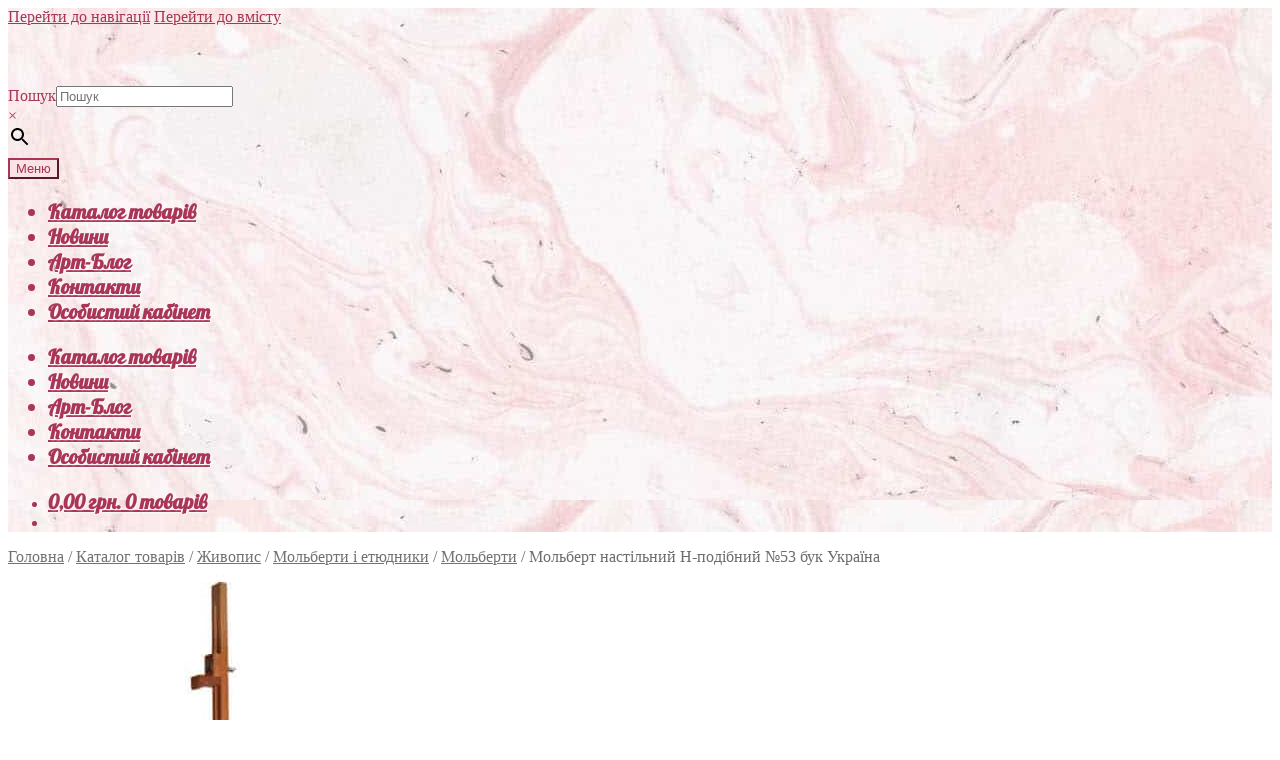

--- FILE ---
content_type: text/html; charset=UTF-8
request_url: https://artmaterials.com.ua/shop/zhivopis/molberty-i-jetjudniki/molberty/molbert-nastolnyj-n-podobnyj-53-buk-ukraina/
body_size: 32197
content:
<!doctype html>
<html lang="uk" prefix="og: https://ogp.me/ns#">
<head><meta charset="UTF-8"><script>if(navigator.userAgent.match(/MSIE|Internet Explorer/i)||navigator.userAgent.match(/Trident\/7\..*?rv:11/i)){var href=document.location.href;if(!href.match(/[?&]nowprocket/)){if(href.indexOf("?")==-1){if(href.indexOf("#")==-1){document.location.href=href+"?nowprocket=1"}else{document.location.href=href.replace("#","?nowprocket=1#")}}else{if(href.indexOf("#")==-1){document.location.href=href+"&nowprocket=1"}else{document.location.href=href.replace("#","&nowprocket=1#")}}}}</script><script>class RocketLazyLoadScripts{constructor(e){this.triggerEvents=e,this.eventOptions={passive:!0},this.userEventListener=this.triggerListener.bind(this),this.delayedScripts={normal:[],async:[],defer:[]},this.allJQueries=[]}_addUserInteractionListener(e){this.triggerEvents.forEach((t=>window.addEventListener(t,e.userEventListener,e.eventOptions)))}_removeUserInteractionListener(e){this.triggerEvents.forEach((t=>window.removeEventListener(t,e.userEventListener,e.eventOptions)))}triggerListener(){this._removeUserInteractionListener(this),"loading"===document.readyState?document.addEventListener("DOMContentLoaded",this._loadEverythingNow.bind(this)):this._loadEverythingNow()}async _loadEverythingNow(){this._delayEventListeners(),this._delayJQueryReady(this),this._handleDocumentWrite(),this._registerAllDelayedScripts(),this._preloadAllScripts(),await this._loadScriptsFromList(this.delayedScripts.normal),await this._loadScriptsFromList(this.delayedScripts.defer),await this._loadScriptsFromList(this.delayedScripts.async),await this._triggerDOMContentLoaded(),await this._triggerWindowLoad(),window.dispatchEvent(new Event("rocket-allScriptsLoaded"))}_registerAllDelayedScripts(){document.querySelectorAll("script[type=rocketlazyloadscript]").forEach((e=>{e.hasAttribute("src")?e.hasAttribute("async")&&!1!==e.async?this.delayedScripts.async.push(e):e.hasAttribute("defer")&&!1!==e.defer||"module"===e.getAttribute("data-rocket-type")?this.delayedScripts.defer.push(e):this.delayedScripts.normal.push(e):this.delayedScripts.normal.push(e)}))}async _transformScript(e){return await this._requestAnimFrame(),new Promise((t=>{const n=document.createElement("script");let r;[...e.attributes].forEach((e=>{let t=e.nodeName;"type"!==t&&("data-rocket-type"===t&&(t="type",r=e.nodeValue),n.setAttribute(t,e.nodeValue))})),e.hasAttribute("src")?(n.addEventListener("load",t),n.addEventListener("error",t)):(n.text=e.text,t()),e.parentNode.replaceChild(n,e)}))}async _loadScriptsFromList(e){const t=e.shift();return t?(await this._transformScript(t),this._loadScriptsFromList(e)):Promise.resolve()}_preloadAllScripts(){var e=document.createDocumentFragment();[...this.delayedScripts.normal,...this.delayedScripts.defer,...this.delayedScripts.async].forEach((t=>{const n=t.getAttribute("src");if(n){const t=document.createElement("link");t.href=n,t.rel="preload",t.as="script",e.appendChild(t)}})),document.head.appendChild(e)}_delayEventListeners(){let e={};function t(t,n){!function(t){function n(n){return e[t].eventsToRewrite.indexOf(n)>=0?"rocket-"+n:n}e[t]||(e[t]={originalFunctions:{add:t.addEventListener,remove:t.removeEventListener},eventsToRewrite:[]},t.addEventListener=function(){arguments[0]=n(arguments[0]),e[t].originalFunctions.add.apply(t,arguments)},t.removeEventListener=function(){arguments[0]=n(arguments[0]),e[t].originalFunctions.remove.apply(t,arguments)})}(t),e[t].eventsToRewrite.push(n)}function n(e,t){let n=e[t];Object.defineProperty(e,t,{get:()=>n||function(){},set(r){e["rocket"+t]=n=r}})}t(document,"DOMContentLoaded"),t(window,"DOMContentLoaded"),t(window,"load"),t(window,"pageshow"),t(document,"readystatechange"),n(document,"onreadystatechange"),n(window,"onload"),n(window,"onpageshow")}_delayJQueryReady(e){let t=window.jQuery;Object.defineProperty(window,"jQuery",{get:()=>t,set(n){if(n&&n.fn&&!e.allJQueries.includes(n)){n.fn.ready=n.fn.init.prototype.ready=function(t){e.domReadyFired?t.bind(document)(n):document.addEventListener("rocket-DOMContentLoaded",(()=>t.bind(document)(n)))};const t=n.fn.on;n.fn.on=n.fn.init.prototype.on=function(){if(this[0]===window){function e(e){return e.split(" ").map((e=>"load"===e||0===e.indexOf("load.")?"rocket-jquery-load":e)).join(" ")}"string"==typeof arguments[0]||arguments[0]instanceof String?arguments[0]=e(arguments[0]):"object"==typeof arguments[0]&&Object.keys(arguments[0]).forEach((t=>{delete Object.assign(arguments[0],{[e(t)]:arguments[0][t]})[t]}))}return t.apply(this,arguments),this},e.allJQueries.push(n)}t=n}})}async _triggerDOMContentLoaded(){this.domReadyFired=!0,await this._requestAnimFrame(),document.dispatchEvent(new Event("rocket-DOMContentLoaded")),await this._requestAnimFrame(),window.dispatchEvent(new Event("rocket-DOMContentLoaded")),await this._requestAnimFrame(),document.dispatchEvent(new Event("rocket-readystatechange")),await this._requestAnimFrame(),document.rocketonreadystatechange&&document.rocketonreadystatechange()}async _triggerWindowLoad(){await this._requestAnimFrame(),window.dispatchEvent(new Event("rocket-load")),await this._requestAnimFrame(),window.rocketonload&&window.rocketonload(),await this._requestAnimFrame(),this.allJQueries.forEach((e=>e(window).trigger("rocket-jquery-load"))),window.dispatchEvent(new Event("rocket-pageshow")),await this._requestAnimFrame(),window.rocketonpageshow&&window.rocketonpageshow()}_handleDocumentWrite(){const e=new Map;document.write=document.writeln=function(t){const n=document.currentScript,r=document.createRange(),i=n.parentElement;let o=e.get(n);void 0===o&&(o=n.nextSibling,e.set(n,o));const a=document.createDocumentFragment();r.setStart(a,0),a.appendChild(r.createContextualFragment(t)),i.insertBefore(a,o)}}async _requestAnimFrame(){return new Promise((e=>requestAnimationFrame(e)))}static run(){const e=new RocketLazyLoadScripts(["keydown","mousemove","touchmove","touchstart","touchend","wheel"]);e._addUserInteractionListener(e)}}RocketLazyLoadScripts.run();</script>

<meta name="viewport" content="width=device-width, initial-scale=1">
<link rel="profile" href="http://gmpg.org/xfn/11">
<link rel="pingback" href="https://artmaterials.com.ua/xmlrpc.php">

<!-- Google (gtag.js) DataLayer режиму згоди, доданого Site Kit -->
<script type="rocketlazyloadscript" id="google_gtagjs-js-consent-mode-data-layer">
window.dataLayer = window.dataLayer || [];function gtag(){dataLayer.push(arguments);}
gtag('consent', 'default', {"ad_personalization":"denied","ad_storage":"denied","ad_user_data":"denied","analytics_storage":"denied","functionality_storage":"denied","security_storage":"denied","personalization_storage":"denied","region":["AT","BE","BG","CH","CY","CZ","DE","DK","EE","ES","FI","FR","GB","GR","HR","HU","IE","IS","IT","LI","LT","LU","LV","MT","NL","NO","PL","PT","RO","SE","SI","SK"],"wait_for_update":500});
window._googlesitekitConsentCategoryMap = {"statistics":["analytics_storage"],"marketing":["ad_storage","ad_user_data","ad_personalization"],"functional":["functionality_storage","security_storage"],"preferences":["personalization_storage"]};
window._googlesitekitConsents = {"ad_personalization":"denied","ad_storage":"denied","ad_user_data":"denied","analytics_storage":"denied","functionality_storage":"denied","security_storage":"denied","personalization_storage":"denied","region":["AT","BE","BG","CH","CY","CZ","DE","DK","EE","ES","FI","FR","GB","GR","HR","HU","IE","IS","IT","LI","LT","LU","LV","MT","NL","NO","PL","PT","RO","SE","SI","SK"],"wait_for_update":500};
</script>
<!-- Закінчення тегу Google (gtag.js) DataLayer режиму згоди, доданого Site Kit -->

<!-- Оптимізація пошукових систем (SEO) з Rank Math - https://rankmath.com/ -->
<title>Придбати Мольберт настільний Н-подібний №53 бук Україна в Україні</title><link rel="preload" as="style" href="https://fonts.googleapis.com/css?family=Source%20Sans%20Pro%3A400%2C300%2C300italic%2C400italic%2C600%2C700%2C900&#038;subset=latin%2Clatin-ext&#038;display=swap" /><link rel="stylesheet" href="https://fonts.googleapis.com/css?family=Source%20Sans%20Pro%3A400%2C300%2C300italic%2C400italic%2C600%2C700%2C900&#038;subset=latin%2Clatin-ext&#038;display=swap" media="print" onload="this.media='all'" /><noscript><link rel="stylesheet" href="https://fonts.googleapis.com/css?family=Source%20Sans%20Pro%3A400%2C300%2C300italic%2C400italic%2C600%2C700%2C900&#038;subset=latin%2Clatin-ext&#038;display=swap" /></noscript>
<meta name="description" content="Мольберт виконаний з натурального дерева - бука і просочений лляною олією. Має невеликі габаритні розміри, кут нахилу не регулюється. Даний мольберт можна"/>
<meta name="robots" content="follow, index, max-snippet:-1, max-video-preview:-1, max-image-preview:large"/>
<link rel="canonical" href="https://artmaterials.com.ua/shop/zhivopis/molberty-i-jetjudniki/molberty/molbert-nastolnyj-n-podobnyj-53-buk-ukraina/" />
<meta property="og:locale" content="uk_UA" />
<meta property="og:type" content="product" />
<meta property="og:title" content="Придбати Мольберт настільний Н-подібний №53 бук Україна в Україні" />
<meta property="og:description" content="Мольберт виконаний з натурального дерева - бука і просочений лляною олією. Має невеликі габаритні розміри, кут нахилу не регулюється. Даний мольберт можна" />
<meta property="og:url" content="https://artmaterials.com.ua/shop/zhivopis/molberty-i-jetjudniki/molberty/molbert-nastolnyj-n-podobnyj-53-buk-ukraina/" />
<meta property="og:site_name" content="🇺🇦 Sальвадор" />
<meta property="og:image" content="https://artmaterials.com.ua/wp-content/uploads/650cea7b-c875-11e6-bdb7-c86000d246bb.jpg" />
<meta property="og:image:secure_url" content="https://artmaterials.com.ua/wp-content/uploads/650cea7b-c875-11e6-bdb7-c86000d246bb.jpg" />
<meta property="og:image:width" content="500" />
<meta property="og:image:height" content="500" />
<meta property="og:image:alt" content="Мольберт настольный Н-подобный №53 бук Украина" />
<meta property="og:image:type" content="image/jpeg" />
<meta property="product:brand" content="Українські виробники" />
<meta property="product:price:amount" content="113" />
<meta property="product:price:currency" content="UAH" />
<meta name="twitter:card" content="summary_large_image" />
<meta name="twitter:title" content="Придбати Мольберт настільний Н-подібний №53 бук Україна в Україні" />
<meta name="twitter:description" content="Мольберт виконаний з натурального дерева - бука і просочений лляною олією. Має невеликі габаритні розміри, кут нахилу не регулюється. Даний мольберт можна" />
<meta name="twitter:site" content="@Магазин &quot;Sальвадор&quot;" />
<meta name="twitter:creator" content="@Магазин &quot;Sальвадор&quot;" />
<meta name="twitter:image" content="https://artmaterials.com.ua/wp-content/uploads/650cea7b-c875-11e6-bdb7-c86000d246bb.jpg" />
<meta name="twitter:label1" content="Ціна" />
<meta name="twitter:data1" content="113,00&nbsp;грн." />
<meta name="twitter:label2" content="Доступність" />
<meta name="twitter:data2" content="Немає в наявності" />
<script type="application/ld+json" class="rank-math-schema">{"@context":"https://schema.org","@graph":[{"@type":"Place","@id":"https://artmaterials.com.ua/#place","address":{"@type":"PostalAddress","streetAddress":"\u0443\u043b. \u041f\u043b\u0435\u0445\u0430\u043d\u043e\u0432\u0441\u043a\u0430\u044f, 13","addressLocality":"\u0425\u0430\u0440\u043a\u0456\u0432","addressRegion":"\u0425\u0430\u0440\u043a\u0456\u0432\u0441\u044c\u043a\u0430 \u043e\u0431\u043b\u0430\u0441\u0442\u044c","postalCode":"61001","addressCountry":"\u0423\u043a\u0440\u0430\u0457\u043d\u0430"}},{"@type":"Organization","@id":"https://artmaterials.com.ua/#organization","name":"S\u0430\u043b\u044c\u0432\u0430\u0434\u043e\u0440 - \u043c\u0430\u0433\u0430\u0437\u0438\u043d \u0445\u0443\u0434\u043e\u0436\u043d\u0456\u0445 \u043c\u0430\u0442\u0435\u0440\u0456\u0430\u043b\u0456\u0432","url":"https://artmaterials.com.ua","sameAs":["https://www.facebook.com/%D0%9C%D0%B0%D0%B3%D0%B0%D0%B7%D0%B8%D0%BD-%D0%A1%D0%B0%D0%BB%D1%8C%D0%B2%D0%B0%D0%B4%D0%BE%D1%80-147964895745834/","https://twitter.com/\u041c\u0430\u0433\u0430\u0437\u0438\u043d \"S\u0430\u043b\u044c\u0432\u0430\u0434\u043e\u0440\""],"email":"svetlana_miroshnik@vanpure.com","address":{"@type":"PostalAddress","streetAddress":"\u0443\u043b. \u041f\u043b\u0435\u0445\u0430\u043d\u043e\u0432\u0441\u043a\u0430\u044f, 13","addressLocality":"\u0425\u0430\u0440\u043a\u0456\u0432","addressRegion":"\u0425\u0430\u0440\u043a\u0456\u0432\u0441\u044c\u043a\u0430 \u043e\u0431\u043b\u0430\u0441\u0442\u044c","postalCode":"61001","addressCountry":"\u0423\u043a\u0440\u0430\u0457\u043d\u0430"},"logo":{"@type":"ImageObject","@id":"https://artmaterials.com.ua/#logo","url":"https://artmaterials.com.ua/wp-content/uploads/2019/09/logo.png","contentUrl":"https://artmaterials.com.ua/wp-content/uploads/2019/09/logo.png","caption":"S\u0430\u043b\u044c\u0432\u0430\u0434\u043e\u0440 - \u043c\u0430\u0433\u0430\u0437\u0438\u043d \u0445\u0443\u0434\u043e\u0436\u043d\u0456\u0445 \u043c\u0430\u0442\u0435\u0440\u0456\u0430\u043b\u0456\u0432","inLanguage":"uk","width":"193","height":"56"},"contactPoint":[{"@type":"ContactPoint","telephone":"+38-068-146-07-55","contactType":"customer support"}],"location":{"@id":"https://artmaterials.com.ua/#place"}},{"@type":"WebSite","@id":"https://artmaterials.com.ua/#website","url":"https://artmaterials.com.ua","name":"S\u0430\u043b\u044c\u0432\u0430\u0434\u043e\u0440 - \u043c\u0430\u0433\u0430\u0437\u0438\u043d \u0445\u0443\u0434\u043e\u0436\u043d\u0456\u0445 \u043c\u0430\u0442\u0435\u0440\u0456\u0430\u043b\u0456\u0432","publisher":{"@id":"https://artmaterials.com.ua/#organization"},"inLanguage":"uk"},{"@type":"ImageObject","@id":"https://artmaterials.com.ua/wp-content/uploads/650cea7b-c875-11e6-bdb7-c86000d246bb.jpg","url":"https://artmaterials.com.ua/wp-content/uploads/650cea7b-c875-11e6-bdb7-c86000d246bb.jpg","width":"500","height":"500","caption":"\u041c\u043e\u043b\u044c\u0431\u0435\u0440\u0442 \u043d\u0430\u0441\u0442\u043e\u043b\u044c\u043d\u044b\u0439 \u041d-\u043f\u043e\u0434\u043e\u0431\u043d\u044b\u0439 \u211653 \u0431\u0443\u043a \u0423\u043a\u0440\u0430\u0438\u043d\u0430","inLanguage":"uk"},{"@type":"ItemPage","@id":"https://artmaterials.com.ua/shop/zhivopis/molberty-i-jetjudniki/molberty/molbert-nastolnyj-n-podobnyj-53-buk-ukraina/#webpage","url":"https://artmaterials.com.ua/shop/zhivopis/molberty-i-jetjudniki/molberty/molbert-nastolnyj-n-podobnyj-53-buk-ukraina/","name":"\u041f\u0440\u0438\u0434\u0431\u0430\u0442\u0438 \u041c\u043e\u043b\u044c\u0431\u0435\u0440\u0442 \u043d\u0430\u0441\u0442\u0456\u043b\u044c\u043d\u0438\u0439 \u041d-\u043f\u043e\u0434\u0456\u0431\u043d\u0438\u0439 \u211653 \u0431\u0443\u043a \u0423\u043a\u0440\u0430\u0457\u043d\u0430 \u0432 \u0423\u043a\u0440\u0430\u0457\u043d\u0456","datePublished":"2026-01-19T02:20:31+02:00","dateModified":"2026-01-19T02:20:31+02:00","isPartOf":{"@id":"https://artmaterials.com.ua/#website"},"primaryImageOfPage":{"@id":"https://artmaterials.com.ua/wp-content/uploads/650cea7b-c875-11e6-bdb7-c86000d246bb.jpg"},"inLanguage":"uk"},{"@type":"Product","brand":{"@type":"Brand","name":"\u0423\u043a\u0440\u0430\u0457\u043d\u0441\u044c\u043a\u0456 \u0432\u0438\u0440\u043e\u0431\u043d\u0438\u043a\u0438"},"name":"\u041f\u0440\u0438\u0434\u0431\u0430\u0442\u0438 \u041c\u043e\u043b\u044c\u0431\u0435\u0440\u0442 \u043d\u0430\u0441\u0442\u0456\u043b\u044c\u043d\u0438\u0439 \u041d-\u043f\u043e\u0434\u0456\u0431\u043d\u0438\u0439 \u211653 \u0431\u0443\u043a \u0423\u043a\u0440\u0430\u0457\u043d\u0430 \u0432 \u0423\u043a\u0440\u0430\u0457\u043d\u0456","description":"\u041c\u043e\u043b\u044c\u0431\u0435\u0440\u0442 \u0432\u0438\u043a\u043e\u043d\u0430\u043d\u0438\u0439 \u0437 \u043d\u0430\u0442\u0443\u0440\u0430\u043b\u044c\u043d\u043e\u0433\u043e \u0434\u0435\u0440\u0435\u0432\u0430 - \u0431\u0443\u043a\u0430 \u0456 \u043f\u0440\u043e\u0441\u043e\u0447\u0435\u043d\u0438\u0439 \u043b\u043b\u044f\u043d\u043e\u044e \u043e\u043b\u0456\u0454\u044e. \u041c\u0430\u0454 \u043d\u0435\u0432\u0435\u043b\u0438\u043a\u0456 \u0433\u0430\u0431\u0430\u0440\u0438\u0442\u043d\u0456 \u0440\u043e\u0437\u043c\u0456\u0440\u0438, \u043a\u0443\u0442 \u043d\u0430\u0445\u0438\u043b\u0443 \u043d\u0435 \u0440\u0435\u0433\u0443\u043b\u044e\u0454\u0442\u044c\u0441\u044f. \u0414\u0430\u043d\u0438\u0439 \u043c\u043e\u043b\u044c\u0431\u0435\u0440\u0442 \u043c\u043e\u0436\u043d\u0430 \u0432\u0438\u043a\u043e\u0440\u0438\u0441\u0442\u043e\u0432\u0443\u0432\u0430\u0442\u0438 \u044f\u043a \u0435\u043b\u0435\u043c\u0435\u043d\u0442 \u0434\u0435\u043a\u043e\u0440\u0443 \u0434\u043b\u044f \u043f\u0440\u0438\u043a\u0440\u0430\u0441\u0438 \u0456\u043d\u0442\u0435\u0440'\u0454\u0440\u0443 \u0456 \u0434\u043b\u044f \u0435\u043a\u0441\u043f\u043e\u0437\u0438\u0446\u0456\u0439.","sku":"\u041c\u041d53","category":"\u0416\u0438\u0432\u043e\u043f\u0438\u0441 &gt; \u041c\u043e\u043b\u044c\u0431\u0435\u0440\u0442\u0438 \u0456 \u0435\u0442\u044e\u0434\u043d\u0438\u043a\u0438 &gt; \u041c\u043e\u043b\u044c\u0431\u0435\u0440\u0442\u0438","mainEntityOfPage":{"@id":"https://artmaterials.com.ua/shop/zhivopis/molberty-i-jetjudniki/molberty/molbert-nastolnyj-n-podobnyj-53-buk-ukraina/#webpage"},"image":[{"@type":"ImageObject","url":"https://artmaterials.com.ua/wp-content/uploads/650cea7b-c875-11e6-bdb7-c86000d246bb.jpg","height":"500","width":"500"}],"offers":{"@type":"Offer","price":"113.00","priceCurrency":"UAH","priceValidUntil":"2027-12-31","availability":"http://schema.org/OutOfStock","itemCondition":"NewCondition","url":"https://artmaterials.com.ua/shop/zhivopis/molberty-i-jetjudniki/molberty/molbert-nastolnyj-n-podobnyj-53-buk-ukraina/","seller":{"@type":"Organization","@id":"https://artmaterials.com.ua/","name":"S\u0430\u043b\u044c\u0432\u0430\u0434\u043e\u0440 - \u043c\u0430\u0433\u0430\u0437\u0438\u043d \u0445\u0443\u0434\u043e\u0436\u043d\u0456\u0445 \u043c\u0430\u0442\u0435\u0440\u0456\u0430\u043b\u0456\u0432","url":"https://artmaterials.com.ua","logo":"https://artmaterials.com.ua/wp-content/uploads/2019/09/logo.png"},"priceSpecification":{"price":"113","priceCurrency":"UAH","valueAddedTaxIncluded":"false"}},"additionalProperty":[{"@type":"PropertyValue","name":"pa_strana-proizvoditel","value":"\u0423\u043a\u0440\u0430\u0457\u043d\u0430"},{"@type":"PropertyValue","name":"pa_proizvoditel","value":"\u0423\u043a\u0440\u0430\u0457\u043d\u0441\u044c\u043a\u0456 \u0432\u0438\u0440\u043e\u0431\u043d\u0438\u043a\u0438"},{"@type":"PropertyValue","name":"pa_vid-tovara","value":"\u041c\u043e\u043b\u044c\u0431\u0435\u0440\u0442"},{"@type":"PropertyValue","name":"pa_vid-jetjudnika-molberta","value":"\u043d\u0430\u0441\u0442\u0456\u043b\u044c\u043d\u0438\u0439 \u041d-\u043f\u043e\u0434\u0456\u0431\u043d\u0438\u0439"}],"@id":"https://artmaterials.com.ua/shop/zhivopis/molberty-i-jetjudniki/molberty/molbert-nastolnyj-n-podobnyj-53-buk-ukraina/#richSnippet"}]}</script>
<!-- /Плагін Rank Math WordPress SEO -->

<link rel='dns-prefetch' href='//assets.pinterest.com' />
<link rel='dns-prefetch' href='//www.googletagmanager.com' />
<link rel='dns-prefetch' href='//fonts.googleapis.com' />
<link href='https://fonts.gstatic.com' crossorigin rel='preconnect' />
<link rel="alternate" title="oEmbed (JSON)" type="application/json+oembed" href="https://artmaterials.com.ua/wp-json/oembed/1.0/embed?url=https%3A%2F%2Fartmaterials.com.ua%2Fshop%2Fzhivopis%2Fmolberty-i-jetjudniki%2Fmolberty%2Fmolbert-nastolnyj-n-podobnyj-53-buk-ukraina%2F" />
<link rel="alternate" title="oEmbed (XML)" type="text/xml+oembed" href="https://artmaterials.com.ua/wp-json/oembed/1.0/embed?url=https%3A%2F%2Fartmaterials.com.ua%2Fshop%2Fzhivopis%2Fmolberty-i-jetjudniki%2Fmolberty%2Fmolbert-nastolnyj-n-podobnyj-53-buk-ukraina%2F&#038;format=xml" />
<style id='wp-img-auto-sizes-contain-inline-css'>
img:is([sizes=auto i],[sizes^="auto," i]){contain-intrinsic-size:3000px 1500px}
/*# sourceURL=wp-img-auto-sizes-contain-inline-css */
</style>
<style id='wp-emoji-styles-inline-css'>

	img.wp-smiley, img.emoji {
		display: inline !important;
		border: none !important;
		box-shadow: none !important;
		height: 1em !important;
		width: 1em !important;
		margin: 0 0.07em !important;
		vertical-align: -0.1em !important;
		background: none !important;
		padding: 0 !important;
	}
/*# sourceURL=wp-emoji-styles-inline-css */
</style>
<link rel='stylesheet' id='wp-block-library-css' href='https://artmaterials.com.ua/wp-includes/css/dist/block-library/style.min.css?ver=6.9' media='all' />
<style id='wp-block-library-theme-inline-css'>
.wp-block-audio :where(figcaption){color:#555;font-size:13px;text-align:center}.is-dark-theme .wp-block-audio :where(figcaption){color:#ffffffa6}.wp-block-audio{margin:0 0 1em}.wp-block-code{border:1px solid #ccc;border-radius:4px;font-family:Menlo,Consolas,monaco,monospace;padding:.8em 1em}.wp-block-embed :where(figcaption){color:#555;font-size:13px;text-align:center}.is-dark-theme .wp-block-embed :where(figcaption){color:#ffffffa6}.wp-block-embed{margin:0 0 1em}.blocks-gallery-caption{color:#555;font-size:13px;text-align:center}.is-dark-theme .blocks-gallery-caption{color:#ffffffa6}:root :where(.wp-block-image figcaption){color:#555;font-size:13px;text-align:center}.is-dark-theme :root :where(.wp-block-image figcaption){color:#ffffffa6}.wp-block-image{margin:0 0 1em}.wp-block-pullquote{border-bottom:4px solid;border-top:4px solid;color:currentColor;margin-bottom:1.75em}.wp-block-pullquote :where(cite),.wp-block-pullquote :where(footer),.wp-block-pullquote__citation{color:currentColor;font-size:.8125em;font-style:normal;text-transform:uppercase}.wp-block-quote{border-left:.25em solid;margin:0 0 1.75em;padding-left:1em}.wp-block-quote cite,.wp-block-quote footer{color:currentColor;font-size:.8125em;font-style:normal;position:relative}.wp-block-quote:where(.has-text-align-right){border-left:none;border-right:.25em solid;padding-left:0;padding-right:1em}.wp-block-quote:where(.has-text-align-center){border:none;padding-left:0}.wp-block-quote.is-large,.wp-block-quote.is-style-large,.wp-block-quote:where(.is-style-plain){border:none}.wp-block-search .wp-block-search__label{font-weight:700}.wp-block-search__button{border:1px solid #ccc;padding:.375em .625em}:where(.wp-block-group.has-background){padding:1.25em 2.375em}.wp-block-separator.has-css-opacity{opacity:.4}.wp-block-separator{border:none;border-bottom:2px solid;margin-left:auto;margin-right:auto}.wp-block-separator.has-alpha-channel-opacity{opacity:1}.wp-block-separator:not(.is-style-wide):not(.is-style-dots){width:100px}.wp-block-separator.has-background:not(.is-style-dots){border-bottom:none;height:1px}.wp-block-separator.has-background:not(.is-style-wide):not(.is-style-dots){height:2px}.wp-block-table{margin:0 0 1em}.wp-block-table td,.wp-block-table th{word-break:normal}.wp-block-table :where(figcaption){color:#555;font-size:13px;text-align:center}.is-dark-theme .wp-block-table :where(figcaption){color:#ffffffa6}.wp-block-video :where(figcaption){color:#555;font-size:13px;text-align:center}.is-dark-theme .wp-block-video :where(figcaption){color:#ffffffa6}.wp-block-video{margin:0 0 1em}:root :where(.wp-block-template-part.has-background){margin-bottom:0;margin-top:0;padding:1.25em 2.375em}
/*# sourceURL=/wp-includes/css/dist/block-library/theme.min.css */
</style>
<style id='classic-theme-styles-inline-css'>
/*! This file is auto-generated */
.wp-block-button__link{color:#fff;background-color:#32373c;border-radius:9999px;box-shadow:none;text-decoration:none;padding:calc(.667em + 2px) calc(1.333em + 2px);font-size:1.125em}.wp-block-file__button{background:#32373c;color:#fff;text-decoration:none}
/*# sourceURL=/wp-includes/css/classic-themes.min.css */
</style>
<link rel='stylesheet' id='premmerce_filter_admin_blocks_style-css' href='https://artmaterials.com.ua/wp-content/plugins/premmerce-woocommerce-product-filter/assets/blocks/style.css?ver=3.7' media='all' />
<link rel='stylesheet' id='storefront-gutenberg-blocks-css' href='https://artmaterials.com.ua/wp-content/themes/storefront/assets/css/base/gutenberg-blocks.css?ver=4.6.2' media='all' />
<style id='storefront-gutenberg-blocks-inline-css'>

				.wp-block-button__link:not(.has-text-color) {
					color: #a93659;
				}

				.wp-block-button__link:not(.has-text-color):hover,
				.wp-block-button__link:not(.has-text-color):focus,
				.wp-block-button__link:not(.has-text-color):active {
					color: #a93659;
				}

				.wp-block-button__link:not(.has-background) {
					background-color: #ffe5eb;
				}

				.wp-block-button__link:not(.has-background):hover,
				.wp-block-button__link:not(.has-background):focus,
				.wp-block-button__link:not(.has-background):active {
					border-color: #e6ccd2;
					background-color: #e6ccd2;
				}

				.wc-block-grid__products .wc-block-grid__product .wp-block-button__link {
					background-color: #ffe5eb;
					border-color: #ffe5eb;
					color: #a93659;
				}

				.wp-block-quote footer,
				.wp-block-quote cite,
				.wp-block-quote__citation {
					color: #6d6d6d;
				}

				.wp-block-pullquote cite,
				.wp-block-pullquote footer,
				.wp-block-pullquote__citation {
					color: #6d6d6d;
				}

				.wp-block-image figcaption {
					color: #6d6d6d;
				}

				.wp-block-separator.is-style-dots::before {
					color: #333333;
				}

				.wp-block-file a.wp-block-file__button {
					color: #a93659;
					background-color: #ffe5eb;
					border-color: #ffe5eb;
				}

				.wp-block-file a.wp-block-file__button:hover,
				.wp-block-file a.wp-block-file__button:focus,
				.wp-block-file a.wp-block-file__button:active {
					color: #a93659;
					background-color: #e6ccd2;
				}

				.wp-block-code,
				.wp-block-preformatted pre {
					color: #6d6d6d;
				}

				.wp-block-table:not( .has-background ):not( .is-style-stripes ) tbody tr:nth-child(2n) td {
					background-color: #fdfdfd;
				}

				.wp-block-cover .wp-block-cover__inner-container h1:not(.has-text-color),
				.wp-block-cover .wp-block-cover__inner-container h2:not(.has-text-color),
				.wp-block-cover .wp-block-cover__inner-container h3:not(.has-text-color),
				.wp-block-cover .wp-block-cover__inner-container h4:not(.has-text-color),
				.wp-block-cover .wp-block-cover__inner-container h5:not(.has-text-color),
				.wp-block-cover .wp-block-cover__inner-container h6:not(.has-text-color) {
					color: #a93659;
				}

				div.wc-block-components-price-slider__range-input-progress,
				.rtl .wc-block-components-price-slider__range-input-progress {
					--range-color: #a93659;
				}

				/* Target only IE11 */
				@media all and (-ms-high-contrast: none), (-ms-high-contrast: active) {
					.wc-block-components-price-slider__range-input-progress {
						background: #a93659;
					}
				}

				.wc-block-components-button:not(.is-link) {
					background-color: #a93659;
					color: #ffffff;
				}

				.wc-block-components-button:not(.is-link):hover,
				.wc-block-components-button:not(.is-link):focus,
				.wc-block-components-button:not(.is-link):active {
					background-color: #901d40;
					color: #ffffff;
				}

				.wc-block-components-button:not(.is-link):disabled {
					background-color: #a93659;
					color: #ffffff;
				}

				.wc-block-cart__submit-container {
					background-color: #ffffff;
				}

				.wc-block-cart__submit-container::before {
					color: rgba(220,220,220,0.5);
				}

				.wc-block-components-order-summary-item__quantity {
					background-color: #ffffff;
					border-color: #6d6d6d;
					box-shadow: 0 0 0 2px #ffffff;
					color: #6d6d6d;
				}
			
/*# sourceURL=storefront-gutenberg-blocks-inline-css */
</style>
<style id='global-styles-inline-css'>
:root{--wp--preset--aspect-ratio--square: 1;--wp--preset--aspect-ratio--4-3: 4/3;--wp--preset--aspect-ratio--3-4: 3/4;--wp--preset--aspect-ratio--3-2: 3/2;--wp--preset--aspect-ratio--2-3: 2/3;--wp--preset--aspect-ratio--16-9: 16/9;--wp--preset--aspect-ratio--9-16: 9/16;--wp--preset--color--black: #000000;--wp--preset--color--cyan-bluish-gray: #abb8c3;--wp--preset--color--white: #ffffff;--wp--preset--color--pale-pink: #f78da7;--wp--preset--color--vivid-red: #cf2e2e;--wp--preset--color--luminous-vivid-orange: #ff6900;--wp--preset--color--luminous-vivid-amber: #fcb900;--wp--preset--color--light-green-cyan: #7bdcb5;--wp--preset--color--vivid-green-cyan: #00d084;--wp--preset--color--pale-cyan-blue: #8ed1fc;--wp--preset--color--vivid-cyan-blue: #0693e3;--wp--preset--color--vivid-purple: #9b51e0;--wp--preset--gradient--vivid-cyan-blue-to-vivid-purple: linear-gradient(135deg,rgb(6,147,227) 0%,rgb(155,81,224) 100%);--wp--preset--gradient--light-green-cyan-to-vivid-green-cyan: linear-gradient(135deg,rgb(122,220,180) 0%,rgb(0,208,130) 100%);--wp--preset--gradient--luminous-vivid-amber-to-luminous-vivid-orange: linear-gradient(135deg,rgb(252,185,0) 0%,rgb(255,105,0) 100%);--wp--preset--gradient--luminous-vivid-orange-to-vivid-red: linear-gradient(135deg,rgb(255,105,0) 0%,rgb(207,46,46) 100%);--wp--preset--gradient--very-light-gray-to-cyan-bluish-gray: linear-gradient(135deg,rgb(238,238,238) 0%,rgb(169,184,195) 100%);--wp--preset--gradient--cool-to-warm-spectrum: linear-gradient(135deg,rgb(74,234,220) 0%,rgb(151,120,209) 20%,rgb(207,42,186) 40%,rgb(238,44,130) 60%,rgb(251,105,98) 80%,rgb(254,248,76) 100%);--wp--preset--gradient--blush-light-purple: linear-gradient(135deg,rgb(255,206,236) 0%,rgb(152,150,240) 100%);--wp--preset--gradient--blush-bordeaux: linear-gradient(135deg,rgb(254,205,165) 0%,rgb(254,45,45) 50%,rgb(107,0,62) 100%);--wp--preset--gradient--luminous-dusk: linear-gradient(135deg,rgb(255,203,112) 0%,rgb(199,81,192) 50%,rgb(65,88,208) 100%);--wp--preset--gradient--pale-ocean: linear-gradient(135deg,rgb(255,245,203) 0%,rgb(182,227,212) 50%,rgb(51,167,181) 100%);--wp--preset--gradient--electric-grass: linear-gradient(135deg,rgb(202,248,128) 0%,rgb(113,206,126) 100%);--wp--preset--gradient--midnight: linear-gradient(135deg,rgb(2,3,129) 0%,rgb(40,116,252) 100%);--wp--preset--font-size--small: 14px;--wp--preset--font-size--medium: 23px;--wp--preset--font-size--large: 26px;--wp--preset--font-size--x-large: 42px;--wp--preset--font-size--normal: 16px;--wp--preset--font-size--huge: 37px;--wp--preset--spacing--20: 0.44rem;--wp--preset--spacing--30: 0.67rem;--wp--preset--spacing--40: 1rem;--wp--preset--spacing--50: 1.5rem;--wp--preset--spacing--60: 2.25rem;--wp--preset--spacing--70: 3.38rem;--wp--preset--spacing--80: 5.06rem;--wp--preset--shadow--natural: 6px 6px 9px rgba(0, 0, 0, 0.2);--wp--preset--shadow--deep: 12px 12px 50px rgba(0, 0, 0, 0.4);--wp--preset--shadow--sharp: 6px 6px 0px rgba(0, 0, 0, 0.2);--wp--preset--shadow--outlined: 6px 6px 0px -3px rgb(255, 255, 255), 6px 6px rgb(0, 0, 0);--wp--preset--shadow--crisp: 6px 6px 0px rgb(0, 0, 0);}:root :where(.is-layout-flow) > :first-child{margin-block-start: 0;}:root :where(.is-layout-flow) > :last-child{margin-block-end: 0;}:root :where(.is-layout-flow) > *{margin-block-start: 24px;margin-block-end: 0;}:root :where(.is-layout-constrained) > :first-child{margin-block-start: 0;}:root :where(.is-layout-constrained) > :last-child{margin-block-end: 0;}:root :where(.is-layout-constrained) > *{margin-block-start: 24px;margin-block-end: 0;}:root :where(.is-layout-flex){gap: 24px;}:root :where(.is-layout-grid){gap: 24px;}body .is-layout-flex{display: flex;}.is-layout-flex{flex-wrap: wrap;align-items: center;}.is-layout-flex > :is(*, div){margin: 0;}body .is-layout-grid{display: grid;}.is-layout-grid > :is(*, div){margin: 0;}.has-black-color{color: var(--wp--preset--color--black) !important;}.has-cyan-bluish-gray-color{color: var(--wp--preset--color--cyan-bluish-gray) !important;}.has-white-color{color: var(--wp--preset--color--white) !important;}.has-pale-pink-color{color: var(--wp--preset--color--pale-pink) !important;}.has-vivid-red-color{color: var(--wp--preset--color--vivid-red) !important;}.has-luminous-vivid-orange-color{color: var(--wp--preset--color--luminous-vivid-orange) !important;}.has-luminous-vivid-amber-color{color: var(--wp--preset--color--luminous-vivid-amber) !important;}.has-light-green-cyan-color{color: var(--wp--preset--color--light-green-cyan) !important;}.has-vivid-green-cyan-color{color: var(--wp--preset--color--vivid-green-cyan) !important;}.has-pale-cyan-blue-color{color: var(--wp--preset--color--pale-cyan-blue) !important;}.has-vivid-cyan-blue-color{color: var(--wp--preset--color--vivid-cyan-blue) !important;}.has-vivid-purple-color{color: var(--wp--preset--color--vivid-purple) !important;}.has-black-background-color{background-color: var(--wp--preset--color--black) !important;}.has-cyan-bluish-gray-background-color{background-color: var(--wp--preset--color--cyan-bluish-gray) !important;}.has-white-background-color{background-color: var(--wp--preset--color--white) !important;}.has-pale-pink-background-color{background-color: var(--wp--preset--color--pale-pink) !important;}.has-vivid-red-background-color{background-color: var(--wp--preset--color--vivid-red) !important;}.has-luminous-vivid-orange-background-color{background-color: var(--wp--preset--color--luminous-vivid-orange) !important;}.has-luminous-vivid-amber-background-color{background-color: var(--wp--preset--color--luminous-vivid-amber) !important;}.has-light-green-cyan-background-color{background-color: var(--wp--preset--color--light-green-cyan) !important;}.has-vivid-green-cyan-background-color{background-color: var(--wp--preset--color--vivid-green-cyan) !important;}.has-pale-cyan-blue-background-color{background-color: var(--wp--preset--color--pale-cyan-blue) !important;}.has-vivid-cyan-blue-background-color{background-color: var(--wp--preset--color--vivid-cyan-blue) !important;}.has-vivid-purple-background-color{background-color: var(--wp--preset--color--vivid-purple) !important;}.has-black-border-color{border-color: var(--wp--preset--color--black) !important;}.has-cyan-bluish-gray-border-color{border-color: var(--wp--preset--color--cyan-bluish-gray) !important;}.has-white-border-color{border-color: var(--wp--preset--color--white) !important;}.has-pale-pink-border-color{border-color: var(--wp--preset--color--pale-pink) !important;}.has-vivid-red-border-color{border-color: var(--wp--preset--color--vivid-red) !important;}.has-luminous-vivid-orange-border-color{border-color: var(--wp--preset--color--luminous-vivid-orange) !important;}.has-luminous-vivid-amber-border-color{border-color: var(--wp--preset--color--luminous-vivid-amber) !important;}.has-light-green-cyan-border-color{border-color: var(--wp--preset--color--light-green-cyan) !important;}.has-vivid-green-cyan-border-color{border-color: var(--wp--preset--color--vivid-green-cyan) !important;}.has-pale-cyan-blue-border-color{border-color: var(--wp--preset--color--pale-cyan-blue) !important;}.has-vivid-cyan-blue-border-color{border-color: var(--wp--preset--color--vivid-cyan-blue) !important;}.has-vivid-purple-border-color{border-color: var(--wp--preset--color--vivid-purple) !important;}.has-vivid-cyan-blue-to-vivid-purple-gradient-background{background: var(--wp--preset--gradient--vivid-cyan-blue-to-vivid-purple) !important;}.has-light-green-cyan-to-vivid-green-cyan-gradient-background{background: var(--wp--preset--gradient--light-green-cyan-to-vivid-green-cyan) !important;}.has-luminous-vivid-amber-to-luminous-vivid-orange-gradient-background{background: var(--wp--preset--gradient--luminous-vivid-amber-to-luminous-vivid-orange) !important;}.has-luminous-vivid-orange-to-vivid-red-gradient-background{background: var(--wp--preset--gradient--luminous-vivid-orange-to-vivid-red) !important;}.has-very-light-gray-to-cyan-bluish-gray-gradient-background{background: var(--wp--preset--gradient--very-light-gray-to-cyan-bluish-gray) !important;}.has-cool-to-warm-spectrum-gradient-background{background: var(--wp--preset--gradient--cool-to-warm-spectrum) !important;}.has-blush-light-purple-gradient-background{background: var(--wp--preset--gradient--blush-light-purple) !important;}.has-blush-bordeaux-gradient-background{background: var(--wp--preset--gradient--blush-bordeaux) !important;}.has-luminous-dusk-gradient-background{background: var(--wp--preset--gradient--luminous-dusk) !important;}.has-pale-ocean-gradient-background{background: var(--wp--preset--gradient--pale-ocean) !important;}.has-electric-grass-gradient-background{background: var(--wp--preset--gradient--electric-grass) !important;}.has-midnight-gradient-background{background: var(--wp--preset--gradient--midnight) !important;}.has-small-font-size{font-size: var(--wp--preset--font-size--small) !important;}.has-medium-font-size{font-size: var(--wp--preset--font-size--medium) !important;}.has-large-font-size{font-size: var(--wp--preset--font-size--large) !important;}.has-x-large-font-size{font-size: var(--wp--preset--font-size--x-large) !important;}
:root :where(.wp-block-pullquote){font-size: 1.5em;line-height: 1.6;}
/*# sourceURL=global-styles-inline-css */
</style>
<link rel='stylesheet' id='photoswipe-css' href='https://artmaterials.com.ua/wp-content/plugins/woocommerce/assets/css/photoswipe/photoswipe.min.css?ver=10.4.3' media='all' />
<link rel='stylesheet' id='photoswipe-default-skin-css' href='https://artmaterials.com.ua/wp-content/plugins/woocommerce/assets/css/photoswipe/default-skin/default-skin.min.css?ver=10.4.3' media='all' />
<style id='woocommerce-inline-inline-css'>
.woocommerce form .form-row .required { visibility: visible; }
/*# sourceURL=woocommerce-inline-inline-css */
</style>
<link rel='stylesheet' id='aws-style-css' href='https://artmaterials.com.ua/wp-content/plugins/advanced-woo-search/assets/css/common.min.css?ver=3.52' media='all' />
<link rel='stylesheet' id='pinterest-for-woocommerce-pins-css' href='//artmaterials.com.ua/wp-content/plugins/pinterest-for-woocommerce/assets/css/frontend/pinterest-for-woocommerce-pins.min.css?ver=1.4.23' media='all' />
<link rel='stylesheet' id='storefront-style-css' href='https://artmaterials.com.ua/wp-content/themes/storefront/style.css?ver=4.6.2' media='all' />
<style id='storefront-style-inline-css'>

			.main-navigation ul li a,
			.site-title a,
			ul.menu li a,
			.site-branding h1 a,
			button.menu-toggle,
			button.menu-toggle:hover,
			.handheld-navigation .dropdown-toggle {
				color: #a93659;
			}

			button.menu-toggle,
			button.menu-toggle:hover {
				border-color: #a93659;
			}

			.main-navigation ul li a:hover,
			.main-navigation ul li:hover > a,
			.site-title a:hover,
			.site-header ul.menu li.current-menu-item > a {
				color: #ea779a;
			}

			table:not( .has-background ) th {
				background-color: #f8f8f8;
			}

			table:not( .has-background ) tbody td {
				background-color: #fdfdfd;
			}

			table:not( .has-background ) tbody tr:nth-child(2n) td,
			fieldset,
			fieldset legend {
				background-color: #fbfbfb;
			}

			.site-header,
			.secondary-navigation ul ul,
			.main-navigation ul.menu > li.menu-item-has-children:after,
			.secondary-navigation ul.menu ul,
			.storefront-handheld-footer-bar,
			.storefront-handheld-footer-bar ul li > a,
			.storefront-handheld-footer-bar ul li.search .site-search,
			button.menu-toggle,
			button.menu-toggle:hover {
				background-color: #f9e3e5;
			}

			p.site-description,
			.site-header,
			.storefront-handheld-footer-bar {
				color: #a93659;
			}

			button.menu-toggle:after,
			button.menu-toggle:before,
			button.menu-toggle span:before {
				background-color: #a93659;
			}

			h1, h2, h3, h4, h5, h6, .wc-block-grid__product-title {
				color: #333333;
			}

			.widget h1 {
				border-bottom-color: #333333;
			}

			body,
			.secondary-navigation a {
				color: #6d6d6d;
			}

			.widget-area .widget a,
			.hentry .entry-header .posted-on a,
			.hentry .entry-header .post-author a,
			.hentry .entry-header .post-comments a,
			.hentry .entry-header .byline a {
				color: #727272;
			}

			a {
				color: #a93659;
			}

			a:focus,
			button:focus,
			.button.alt:focus,
			input:focus,
			textarea:focus,
			input[type="button"]:focus,
			input[type="reset"]:focus,
			input[type="submit"]:focus,
			input[type="email"]:focus,
			input[type="tel"]:focus,
			input[type="url"]:focus,
			input[type="password"]:focus,
			input[type="search"]:focus {
				outline-color: #a93659;
			}

			button, input[type="button"], input[type="reset"], input[type="submit"], .button, .widget a.button {
				background-color: #ffe5eb;
				border-color: #ffe5eb;
				color: #a93659;
			}

			button:hover, input[type="button"]:hover, input[type="reset"]:hover, input[type="submit"]:hover, .button:hover, .widget a.button:hover {
				background-color: #e6ccd2;
				border-color: #e6ccd2;
				color: #a93659;
			}

			button.alt, input[type="button"].alt, input[type="reset"].alt, input[type="submit"].alt, .button.alt, .widget-area .widget a.button.alt {
				background-color: #a93659;
				border-color: #a93659;
				color: #ffffff;
			}

			button.alt:hover, input[type="button"].alt:hover, input[type="reset"].alt:hover, input[type="submit"].alt:hover, .button.alt:hover, .widget-area .widget a.button.alt:hover {
				background-color: #901d40;
				border-color: #901d40;
				color: #ffffff;
			}

			.pagination .page-numbers li .page-numbers.current {
				background-color: #e6e6e6;
				color: #636363;
			}

			#comments .comment-list .comment-content .comment-text {
				background-color: #f8f8f8;
			}

			.site-footer {
				background-color: #ffffff;
				color: #5e5e5e;
			}

			.site-footer a:not(.button):not(.components-button) {
				color: #a93659;
			}

			.site-footer .storefront-handheld-footer-bar a:not(.button):not(.components-button) {
				color: #a93659;
			}

			.site-footer h1, .site-footer h2, .site-footer h3, .site-footer h4, .site-footer h5, .site-footer h6, .site-footer .widget .widget-title, .site-footer .widget .widgettitle {
				color: #3f3f3f;
			}

			.page-template-template-homepage.has-post-thumbnail .type-page.has-post-thumbnail .entry-title {
				color: #a93659;
			}

			.page-template-template-homepage.has-post-thumbnail .type-page.has-post-thumbnail .entry-content {
				color: #000000;
			}

			@media screen and ( min-width: 768px ) {
				.secondary-navigation ul.menu a:hover {
					color: #c24f72;
				}

				.secondary-navigation ul.menu a {
					color: #a93659;
				}

				.main-navigation ul.menu ul.sub-menu,
				.main-navigation ul.nav-menu ul.children {
					background-color: #ead4d6;
				}

				.site-header {
					border-bottom-color: #ead4d6;
				}
			}
/*# sourceURL=storefront-style-inline-css */
</style>
<link rel='stylesheet' id='storefront-icons-css' href='https://artmaterials.com.ua/wp-content/themes/storefront/assets/css/base/icons.css?ver=4.6.2' media='all' />

<link rel='stylesheet' id='newsletter-css' href='https://artmaterials.com.ua/wp-content/plugins/newsletter/style.css?ver=9.1.0' media='all' />
<link rel='stylesheet' id='storefront-woocommerce-style-css' href='https://artmaterials.com.ua/wp-content/themes/storefront/assets/css/woocommerce/woocommerce.css?ver=4.6.2' media='all' />
<style id='storefront-woocommerce-style-inline-css'>
@font-face {
				font-family: star;
				src: url(https://artmaterials.com.ua/wp-content/plugins/woocommerce/assets/fonts/star.eot);
				src:
					url(https://artmaterials.com.ua/wp-content/plugins/woocommerce/assets/fonts/star.eot?#iefix) format("embedded-opentype"),
					url(https://artmaterials.com.ua/wp-content/plugins/woocommerce/assets/fonts/star.woff) format("woff"),
					url(https://artmaterials.com.ua/wp-content/plugins/woocommerce/assets/fonts/star.ttf) format("truetype"),
					url(https://artmaterials.com.ua/wp-content/plugins/woocommerce/assets/fonts/star.svg#star) format("svg");
				font-weight: 400;
				font-style: normal;
			}
			@font-face {
				font-family: WooCommerce;
				src: url(https://artmaterials.com.ua/wp-content/plugins/woocommerce/assets/fonts/WooCommerce.eot);
				src:
					url(https://artmaterials.com.ua/wp-content/plugins/woocommerce/assets/fonts/WooCommerce.eot?#iefix) format("embedded-opentype"),
					url(https://artmaterials.com.ua/wp-content/plugins/woocommerce/assets/fonts/WooCommerce.woff) format("woff"),
					url(https://artmaterials.com.ua/wp-content/plugins/woocommerce/assets/fonts/WooCommerce.ttf) format("truetype"),
					url(https://artmaterials.com.ua/wp-content/plugins/woocommerce/assets/fonts/WooCommerce.svg#WooCommerce) format("svg");
				font-weight: 400;
				font-style: normal;
			}

			a.cart-contents,
			.site-header-cart .widget_shopping_cart a {
				color: #a93659;
			}

			a.cart-contents:hover,
			.site-header-cart .widget_shopping_cart a:hover,
			.site-header-cart:hover > li > a {
				color: #ea779a;
			}

			table.cart td.product-remove,
			table.cart td.actions {
				border-top-color: #ffffff;
			}

			.storefront-handheld-footer-bar ul li.cart .count {
				background-color: #a93659;
				color: #f9e3e5;
				border-color: #f9e3e5;
			}

			.woocommerce-tabs ul.tabs li.active a,
			ul.products li.product .price,
			.onsale,
			.wc-block-grid__product-onsale,
			.widget_search form:before,
			.widget_product_search form:before {
				color: #6d6d6d;
			}

			.woocommerce-breadcrumb a,
			a.woocommerce-review-link,
			.product_meta a {
				color: #727272;
			}

			.wc-block-grid__product-onsale,
			.onsale {
				border-color: #6d6d6d;
			}

			.star-rating span:before,
			.quantity .plus, .quantity .minus,
			p.stars a:hover:after,
			p.stars a:after,
			.star-rating span:before,
			#payment .payment_methods li input[type=radio]:first-child:checked+label:before {
				color: #a93659;
			}

			.widget_price_filter .ui-slider .ui-slider-range,
			.widget_price_filter .ui-slider .ui-slider-handle {
				background-color: #a93659;
			}

			.order_details {
				background-color: #f8f8f8;
			}

			.order_details > li {
				border-bottom: 1px dotted #e3e3e3;
			}

			.order_details:before,
			.order_details:after {
				background: -webkit-linear-gradient(transparent 0,transparent 0),-webkit-linear-gradient(135deg,#f8f8f8 33.33%,transparent 33.33%),-webkit-linear-gradient(45deg,#f8f8f8 33.33%,transparent 33.33%)
			}

			#order_review {
				background-color: #ffffff;
			}

			#payment .payment_methods > li .payment_box,
			#payment .place-order {
				background-color: #fafafa;
			}

			#payment .payment_methods > li:not(.woocommerce-notice) {
				background-color: #f5f5f5;
			}

			#payment .payment_methods > li:not(.woocommerce-notice):hover {
				background-color: #f0f0f0;
			}

			.woocommerce-pagination .page-numbers li .page-numbers.current {
				background-color: #e6e6e6;
				color: #636363;
			}

			.wc-block-grid__product-onsale,
			.onsale,
			.woocommerce-pagination .page-numbers li .page-numbers:not(.current) {
				color: #6d6d6d;
			}

			p.stars a:before,
			p.stars a:hover~a:before,
			p.stars.selected a.active~a:before {
				color: #6d6d6d;
			}

			p.stars.selected a.active:before,
			p.stars:hover a:before,
			p.stars.selected a:not(.active):before,
			p.stars.selected a.active:before {
				color: #a93659;
			}

			.single-product div.product .woocommerce-product-gallery .woocommerce-product-gallery__trigger {
				background-color: #ffe5eb;
				color: #a93659;
			}

			.single-product div.product .woocommerce-product-gallery .woocommerce-product-gallery__trigger:hover {
				background-color: #e6ccd2;
				border-color: #e6ccd2;
				color: #a93659;
			}

			.button.added_to_cart:focus,
			.button.wc-forward:focus {
				outline-color: #a93659;
			}

			.added_to_cart,
			.site-header-cart .widget_shopping_cart a.button,
			.wc-block-grid__products .wc-block-grid__product .wp-block-button__link {
				background-color: #ffe5eb;
				border-color: #ffe5eb;
				color: #a93659;
			}

			.added_to_cart:hover,
			.site-header-cart .widget_shopping_cart a.button:hover,
			.wc-block-grid__products .wc-block-grid__product .wp-block-button__link:hover {
				background-color: #e6ccd2;
				border-color: #e6ccd2;
				color: #a93659;
			}

			.added_to_cart.alt, .added_to_cart, .widget a.button.checkout {
				background-color: #a93659;
				border-color: #a93659;
				color: #ffffff;
			}

			.added_to_cart.alt:hover, .added_to_cart:hover, .widget a.button.checkout:hover {
				background-color: #901d40;
				border-color: #901d40;
				color: #ffffff;
			}

			.button.loading {
				color: #ffe5eb;
			}

			.button.loading:hover {
				background-color: #ffe5eb;
			}

			.button.loading:after {
				color: #a93659;
			}

			@media screen and ( min-width: 768px ) {
				.site-header-cart .widget_shopping_cart,
				.site-header .product_list_widget li .quantity {
					color: #a93659;
				}

				.site-header-cart .widget_shopping_cart .buttons,
				.site-header-cart .widget_shopping_cart .total {
					background-color: #efd9db;
				}

				.site-header-cart .widget_shopping_cart {
					background-color: #ead4d6;
				}
			}
				.storefront-product-pagination a {
					color: #6d6d6d;
					background-color: #ffffff;
				}
				.storefront-sticky-add-to-cart {
					color: #6d6d6d;
					background-color: #ffffff;
				}

				.storefront-sticky-add-to-cart a:not(.button) {
					color: #a93659;
				}
/*# sourceURL=storefront-woocommerce-style-inline-css */
</style>
<link rel='stylesheet' id='storefront-woocommerce-brands-style-css' href='https://artmaterials.com.ua/wp-content/themes/storefront/assets/css/woocommerce/extensions/brands.css?ver=4.6.2' media='all' />
<style id='rocket-lazyload-inline-css'>
.rll-youtube-player{position:relative;padding-bottom:56.23%;height:0;overflow:hidden;max-width:100%;}.rll-youtube-player:focus-within{outline: 2px solid currentColor;outline-offset: 5px;}.rll-youtube-player iframe{position:absolute;top:0;left:0;width:100%;height:100%;z-index:100;background:0 0}.rll-youtube-player img{bottom:0;display:block;left:0;margin:auto;max-width:100%;width:100%;position:absolute;right:0;top:0;border:none;height:auto;-webkit-transition:.4s all;-moz-transition:.4s all;transition:.4s all}.rll-youtube-player img:hover{-webkit-filter:brightness(75%)}.rll-youtube-player .play{height:100%;width:100%;left:0;top:0;position:absolute;background:url(https://artmaterials.com.ua/wp-content/plugins/wp-rocket/assets/img/youtube.png) no-repeat center;background-color: transparent !important;cursor:pointer;border:none;}.wp-embed-responsive .wp-has-aspect-ratio .rll-youtube-player{position:absolute;padding-bottom:0;width:100%;height:100%;top:0;bottom:0;left:0;right:0}
/*# sourceURL=rocket-lazyload-inline-css */
</style>
<script src="https://artmaterials.com.ua/wp-includes/js/jquery/jquery.min.js?ver=3.7.1" id="jquery-core-js"></script>
<script src="https://artmaterials.com.ua/wp-includes/js/jquery/jquery-migrate.min.js?ver=3.4.1" id="jquery-migrate-js" defer></script>
<script src="https://artmaterials.com.ua/wp-content/plugins/miniorange-login-openid/includes/js/mo_openid_jquery.cookie.min.js?ver=6.9" id="js-cookie-script-js" defer></script>
<script src="https://artmaterials.com.ua/wp-content/plugins/miniorange-login-openid/includes/js/mo-openid-social_login.js?ver=6.9" id="mo-social-login-script-js" defer></script>
<script src="https://artmaterials.com.ua/wp-content/plugins/woocommerce/assets/js/jquery-blockui/jquery.blockUI.min.js?ver=2.7.0-wc.10.4.3" id="wc-jquery-blockui-js" defer data-wp-strategy="defer"></script>
<script id="wc-add-to-cart-js-extra">
var wc_add_to_cart_params = {"ajax_url":"/wp-admin/admin-ajax.php","wc_ajax_url":"/?wc-ajax=%%endpoint%%","i18n_view_cart":"\u041f\u0435\u0440\u0435\u0433\u043b\u044f\u043d\u0443\u0442\u0438 \u043a\u043e\u0448\u0438\u043a","cart_url":"https://artmaterials.com.ua/cart/","is_cart":"","cart_redirect_after_add":"no"};
//# sourceURL=wc-add-to-cart-js-extra
</script>
<script src="https://artmaterials.com.ua/wp-content/plugins/woocommerce/assets/js/frontend/add-to-cart.min.js?ver=10.4.3" id="wc-add-to-cart-js" defer data-wp-strategy="defer"></script>
<script src="https://artmaterials.com.ua/wp-content/plugins/woocommerce/assets/js/zoom/jquery.zoom.min.js?ver=1.7.21-wc.10.4.3" id="wc-zoom-js" defer data-wp-strategy="defer"></script>
<script src="https://artmaterials.com.ua/wp-content/plugins/woocommerce/assets/js/flexslider/jquery.flexslider.min.js?ver=2.7.2-wc.10.4.3" id="wc-flexslider-js" defer data-wp-strategy="defer"></script>
<script src="https://artmaterials.com.ua/wp-content/plugins/woocommerce/assets/js/photoswipe/photoswipe.min.js?ver=4.1.1-wc.10.4.3" id="wc-photoswipe-js" defer data-wp-strategy="defer"></script>
<script src="https://artmaterials.com.ua/wp-content/plugins/woocommerce/assets/js/photoswipe/photoswipe-ui-default.min.js?ver=4.1.1-wc.10.4.3" id="wc-photoswipe-ui-default-js" defer data-wp-strategy="defer"></script>
<script id="wc-single-product-js-extra">
var wc_single_product_params = {"i18n_required_rating_text":"\u0411\u0443\u0434\u044c \u043b\u0430\u0441\u043a\u0430, \u043e\u0446\u0456\u043d\u0456\u0442\u044c","i18n_rating_options":["1 \u0437 5 \u0437\u0456\u0440\u043e\u043a","2 \u0437 5 \u0437\u0456\u0440\u043e\u043a","3 \u0437 5 \u0437\u0456\u0440\u043e\u043a","4 \u0437 5 \u0437\u0456\u0440\u043e\u043a","5 \u0437 5 \u0437\u0456\u0440\u043e\u043a"],"i18n_product_gallery_trigger_text":"\u041f\u0435\u0440\u0435\u0433\u043b\u044f\u0434 \u0433\u0430\u043b\u0435\u0440\u0435\u0457 \u0437\u043e\u0431\u0440\u0430\u0436\u0435\u043d\u044c \u0443 \u043f\u043e\u0432\u043d\u043e\u0435\u043a\u0440\u0430\u043d\u043d\u043e\u043c\u0443 \u0440\u0435\u0436\u0438\u043c\u0456","review_rating_required":"yes","flexslider":{"rtl":false,"animation":"slide","smoothHeight":true,"directionNav":false,"controlNav":"thumbnails","slideshow":false,"animationSpeed":500,"animationLoop":false,"allowOneSlide":false},"zoom_enabled":"1","zoom_options":[],"photoswipe_enabled":"1","photoswipe_options":{"shareEl":false,"closeOnScroll":false,"history":false,"hideAnimationDuration":0,"showAnimationDuration":0},"flexslider_enabled":"1"};
//# sourceURL=wc-single-product-js-extra
</script>
<script src="https://artmaterials.com.ua/wp-content/plugins/woocommerce/assets/js/frontend/single-product.min.js?ver=10.4.3" id="wc-single-product-js" defer data-wp-strategy="defer"></script>
<script src="https://artmaterials.com.ua/wp-content/plugins/woocommerce/assets/js/js-cookie/js.cookie.min.js?ver=2.1.4-wc.10.4.3" id="wc-js-cookie-js" defer data-wp-strategy="defer"></script>
<script id="woocommerce-js-extra">
var woocommerce_params = {"ajax_url":"/wp-admin/admin-ajax.php","wc_ajax_url":"/?wc-ajax=%%endpoint%%","i18n_password_show":"\u041f\u043e\u043a\u0430\u0437\u0430\u0442\u0438 \u043f\u0430\u0440\u043e\u043b\u044c","i18n_password_hide":"\u0421\u0445\u043e\u0432\u0430\u0442\u0438 \u043f\u0430\u0440\u043e\u043b\u044c"};
//# sourceURL=woocommerce-js-extra
</script>
<script src="https://artmaterials.com.ua/wp-content/plugins/woocommerce/assets/js/frontend/woocommerce.min.js?ver=10.4.3" id="woocommerce-js" defer data-wp-strategy="defer"></script>
<script id="wc-cart-fragments-js-extra">
var wc_cart_fragments_params = {"ajax_url":"/wp-admin/admin-ajax.php","wc_ajax_url":"/?wc-ajax=%%endpoint%%","cart_hash_key":"wc_cart_hash_4557f4cf520556d64ad0f5de0764670d","fragment_name":"wc_fragments_4557f4cf520556d64ad0f5de0764670d","request_timeout":"5000"};
//# sourceURL=wc-cart-fragments-js-extra
</script>
<script src="https://artmaterials.com.ua/wp-content/plugins/woocommerce/assets/js/frontend/cart-fragments.min.js?ver=10.4.3" id="wc-cart-fragments-js" defer data-wp-strategy="defer"></script>

<!-- Початок фрагмента тегу Google (gtag.js), доданого за допомогою Site Kit -->
<!-- Фрагмент Google Analytics, доданий Site Kit -->
<script type="rocketlazyloadscript" src="https://www.googletagmanager.com/gtag/js?id=GT-WK2RKBR" id="google_gtagjs-js" async></script>
<script id="google_gtagjs-js-after">
window.dataLayer = window.dataLayer || [];function gtag(){dataLayer.push(arguments);}
gtag("set","linker",{"domains":["artmaterials.com.ua"]});
gtag("js", new Date());
gtag("set", "developer_id.dZTNiMT", true);
gtag("config", "GT-WK2RKBR", {"googlesitekit_post_type":"product"});
//# sourceURL=google_gtagjs-js-after
</script>
<link rel="https://api.w.org/" href="https://artmaterials.com.ua/wp-json/" /><link rel="alternate" title="JSON" type="application/json" href="https://artmaterials.com.ua/wp-json/wp/v2/product/1700209" /><link rel="EditURI" type="application/rsd+xml" title="RSD" href="https://artmaterials.com.ua/xmlrpc.php?rsd" />
<meta name="generator" content="WordPress 6.9" />
<link rel='shortlink' href='https://artmaterials.com.ua/?p=1700209' />
<meta name="generator" content="Site Kit by Google 1.170.0" />        <script type="rocketlazyloadscript">
          window.WCUS_APP_STATE = [];
        </script>
        
<!-- This website runs the Product Feed PRO for WooCommerce by AdTribes.io plugin - version woocommercesea_option_installed_version -->
<meta name="ti-site-data" content="eyJyIjoiMToxITc6MiEzMDo0IiwibyI6Imh0dHBzOlwvXC9hcnRtYXRlcmlhbHMuY29tLnVhXC93cC1hZG1pblwvYWRtaW4tYWpheC5waHA/[base64]" />
<!-- Google Merchant Center -->
<meta name="google-site-verification" content="9lyhsd70y5ZhhWN7yPPLbQItuZh-7BcVgP2_Kda9sDU" />
<script type="rocketlazyloadscript" src="https://apis.google.com/js/platform.js?onload=renderOptIn" async defer></script>
<!-- End Google Merchant Center -->

<!-- Pinterest -->
<meta name="p:domain_verify" content="21580ee39a9b82a80e160cd37f80227e"/>
<!-- End Pinterest -->

<!-- Google tag (gtag.js) -->
<script type="rocketlazyloadscript" async src="https://www.googletagmanager.com/gtag/js?id=G-L5G3D0X2RF"></script>
<script type="rocketlazyloadscript">
  window.dataLayer = window.dataLayer || [];
  function gtag(){dataLayer.push(arguments);}
  gtag('js', new Date());

  gtag('config', 'G-L5G3D0X2RF');
</script>

<!-- Google ads tag (gtag.js) -->
<script type="rocketlazyloadscript" async src="https://www.googletagmanager.com/gtag/js?id=AW-11393845547"></script>
<script type="rocketlazyloadscript">
  window.dataLayer = window.dataLayer || [];
  function gtag(){dataLayer.push(arguments);}
  gtag('js', new Date());

  gtag('config', 'AW-11393845547');
</script>
<!-- End Google ads tag (gtag.js) -->


<style>
    
	@font-face {
        font-family: 'fa-solid';
        font-display: swap;
        src: url('/wp-content/plugins/elementor/assets/lib/font-awesome/webfonts/fa-solid-900.woff2') format('woff2');
        font-weight: normal;
        font-style: normal;
    }
	
	@font-face {
        font-family: 'fa-brands';
        font-display: swap;
        src: url('/wp-content/plugins/elementor/assets/lib/font-awesome/webfonts/fa-brands-400.woff2') format('woff2');
        font-weight: normal;
        font-style: normal;
	}
	
	@font-face {
		font-family: 'Lobster';
  		font-style: normal;
  		font-weight: 400;
  		font-display: swap;
		src: url('/wp-content/fonts/lobster.eot');
		src: url('/wp-content/fonts/lobster.eot?#iefix') format("embedded-opentype"),
			url('/wp-content/fonts/lobster.otf') format("opentype"),
			url('/wp-content/fonts/lobster.svg') format("svg"),
			url('/wp-content/fonts/lobster.ttf') format("truetype"),
			url('/wp-content/fonts/lobster.woff') format("woff"),
			url('/wp-content/fonts/lobster.woff2') format("woff2");
	
    }
	
	
</style>

<link rel="preload" href="/wp-content/plugins/elementor/assets/lib/font-awesome/webfonts/fa-solid-900.woff2" as="font" type="font/woff2" crossorigin="anonymous">
<link rel="preload" href="/wp-content/plugins/elementor/assets/lib/font-awesome/webfonts/fa-brands-400.woff2" as="font" type="font/woff2" crossorigin="anonymous">
<link rel="preload" href="/wp-content/fonts/lobster.woff2" as="font" type="font/woff2" crossorigin="anonymous">

<!-- Search Term -->
<script type='application/ld+json'>{ "@context": "http://schema.org", "@type": "WebSite", "url": "https://artmaterials.com.ua/", "potentialAction": { "@type": "SearchAction", "target": "https://artmaterials.com.ua/?s={search_term}", "query-input": "required name=search_term" } }</script>
<!-- End Search Term -->

<meta name="yandex-verification" content="7fba4b1e51cb3a9f" />

<!-- Yandex.Metrika counter -->
<script type="rocketlazyloadscript" data-rocket-type="text/javascript" >
   (function(m,e,t,r,i,k,a){m[i]=m[i]||function(){(m[i].a=m[i].a||[]).push(arguments)};
   m[i].l=1*new Date();k=e.createElement(t),a=e.getElementsByTagName(t)[0],k.async=1,k.src=r,a.parentNode.insertBefore(k,a)})
   (window, document, "script", "https://mc.yandex.ru/metrika/tag.js", "ym");

   ym(87425667, "init", {
        clickmap:true,
        trackLinks:true,
        accurateTrackBounce:true
   });
</script>
<noscript><div><img src="https://mc.yandex.ru/watch/87425667" style="position:absolute; left:-9999px;" alt="" /></div></noscript>
<!-- /Yandex.Metrika counter -->

<!-- Microsoft Clarity -->
<script type="rocketlazyloadscript" data-rocket-type="text/javascript">
    (function(c,l,a,r,i,t,y){
        c[a]=c[a]||function(){(c[a].q=c[a].q||[]).push(arguments)};
        t=l.createElement(r);t.async=1;t.src="https://www.clarity.ms/tag/"+i;
        y=l.getElementsByTagName(r)[0];y.parentNode.insertBefore(t,y);
    })(window, document, "clarity", "script", "d8kap62r99");
</script>
<!-- Microsoft Clarity -->

<!-- Logo -->
<script type="application/ld+json">
    {
      "@context": "https://schema.org",
      "@type": "Organization",
      "url": "https://artmaterials.com.ua/",
      "logo": "https://artmaterials.com.ua/wp-content/uploads/2019/09/logo.png"
    }
</script>
<!-- End Logo -->

<meta property="og:url" content="https://artmaterials.com.ua/shop/zhivopis/molberty-i-jetjudniki/molberty/molbert-nastolnyj-n-podobnyj-53-buk-ukraina/" /><meta property="og:site_name" content="🇺🇦 Sальвадор" /><meta property="og:type" content="og:product" /><meta property="og:title" content="Мольберт настільний Н-подібний №53 бук Україна" /><meta property="og:image" content="https://artmaterials.com.ua/wp-content/uploads/650cea7b-c875-11e6-bdb7-c86000d246bb.jpg" /><meta property="product:price:currency" content="UAH" /><meta property="product:price:amount" content="113" /><meta property="og:description" content="Мольберт виконаний з натурального дерева - бука і просочений лляною олією. Має невеликі габаритні розміри, кут нахилу не регулюється. Даний мольберт можна використовувати як елемент декору для прикраси інтер&#039;єру і для експозицій." /><meta property="og:availability" content="out of stock" /><style>.woocommerce-product-gallery{ opacity: 1 !important; }</style><!-- Google site verification - Google for WooCommerce -->
<meta name="google-site-verification" content="9lyhsd70y5ZhhWN7yPPLbQItuZh-7BcVgP2_Kda9sDU" />
	<noscript><style>.woocommerce-product-gallery{ opacity: 1 !important; }</style></noscript>
	<meta name="generator" content="Elementor 3.33.4; features: e_font_icon_svg, additional_custom_breakpoints; settings: css_print_method-external, google_font-enabled, font_display-swap">
<style>.recentcomments a{display:inline !important;padding:0 !important;margin:0 !important;}</style><link rel="preconnect" href="//code.tidio.co">			<style>
				.e-con.e-parent:nth-of-type(n+4):not(.e-lazyloaded):not(.e-no-lazyload),
				.e-con.e-parent:nth-of-type(n+4):not(.e-lazyloaded):not(.e-no-lazyload) * {
					background-image: none !important;
				}
				@media screen and (max-height: 1024px) {
					.e-con.e-parent:nth-of-type(n+3):not(.e-lazyloaded):not(.e-no-lazyload),
					.e-con.e-parent:nth-of-type(n+3):not(.e-lazyloaded):not(.e-no-lazyload) * {
						background-image: none !important;
					}
				}
				@media screen and (max-height: 640px) {
					.e-con.e-parent:nth-of-type(n+2):not(.e-lazyloaded):not(.e-no-lazyload),
					.e-con.e-parent:nth-of-type(n+2):not(.e-lazyloaded):not(.e-no-lazyload) * {
						background-image: none !important;
					}
				}
			</style>
			<link rel="icon" href="https://artmaterials.com.ua/wp-content/uploads/2018/10/favicon.png" sizes="32x32" />
<link rel="icon" href="https://artmaterials.com.ua/wp-content/uploads/2018/10/favicon.png" sizes="192x192" />
<link rel="apple-touch-icon" href="https://artmaterials.com.ua/wp-content/uploads/2018/10/favicon.png" />
<meta name="msapplication-TileImage" content="https://artmaterials.com.ua/wp-content/uploads/2018/10/favicon.png" />
		<style id="wp-custom-css">
			/* Temporary fix for Jetpack CSS conflict with Elementor Slides & Carousel widgets */
selector .swiper-container{
   width: 100%;
}

.woocommerce-loop-product__title{
	height: 75px;
	overflow: hidden;
}

.price{
	font-size: 20px;
	font-weight: 700!important;
	color: #a93659!important;
}

.widget select {
    max-width: 100%;
    min-width: -webkit-fill-available;
}

li.product {
    border: solid;
    border-radius: 5px;
    border-color: #a936591a;
    border-width: thin;
    box-shadow: 3px 3px #a936591a;
}

a.button{
	min-width: 150px;
}

.add_to_cart_button {
	
	background-color: #a93659;
	color:#ffffff;
	
}

.woocommerce-loop-category__title{
	min-height:80px
}

.woocommerce ul.products li.product a img {
    aspect-ratio:1
	}

/* Убираем красные рамки выделенного элемента */
.added_to_cart:focus, .button:focus, button:focus, input[type=button]:focus, input[type=reset]:focus, input[type=submit]:focus {
    outline: none !important;}
a:focus,:focus, .button:focus, .button.alt:focus, .button.added_to_cart:focus, .button.wc-forward:focus, button:focus, input[type="button"]:focus, input[type="reset"]:focus, input[type="submit"]:focus {
    outline: none !important;
}

/* отступы внутри блока описаний категорий */
.term-description{	
	padding: 20px;
}

.woocommerce-Tabs-panel--description {
	text-align: justify;
}

.site-info {
	text-align: justify;
}

.primary-navigation, .main-navigation, .cart-contents{
	font-family: 'Lobster';
	font-size: 20px;
	font-weight: 700;
	text-shadow: 1px 1px 2px white;
}

.widget-title {
	font-family: 'Lobster';
	color:#505050!important;
}

.site-footer .col-full{
	border-top: 2px solid gray;
	padding-top: 10px;
}

.entry-title, .woocommerce-products-header__title, .page-title{
	font-family: 'Lobster';
	color:#505050!important;
	text-align:center;
	font-size: 28px;
}

.storefront-sticky-add-to-cart__content-button{
	text-align: center!important;	
}

@media (min-width: 768px) {
    #respond .comment-form-author, #respond .comment-form-email {
        width: 48%;
        float: left;
        margin-right: 2%;
    }
}

/* Убираем зазор между колонками товаров */

@media (min-width: 768px) {
    .site-main ul.products.columns-3 {
        display: flex;
        flex-wrap: wrap;
        gap: 0; /* Убираем зазор между колонками */
    }
    
    .site-main ul.products.columns-3 li.product {
        width: 32%; /* Ширина для трех колонок */
        margin-right: 2%; /* Зазор между колонками */
        margin-bottom: 13px;
				padding-bottom: 10px;
        box-sizing: border-box;
    }
    
    /* Убираем последний отступ в ряду, чтобы колонки ровно выстраивались */
    .site-main ul.products.columns-3 li.product:nth-child(3n) {
        margin-right: 0;
    }
}

/* мобильная версия товара*/

ul.products li.product, ul.products .wc-block-grid__product, .wc-block-grid__products li.product, .wc-block-grid__products .wc-block-grid__product {
    list-style: none;
    margin-left: 0;
    margin-bottom: 1em;
		padding-bottom: 1em;
    text-align: center;
    position: relative;
}	

/* отступы в описаниях категорий */
.term-description {
    display: flow-root;
		padding: 0 30px 0 0 !important;
}		</style>
		<noscript><style id="rocket-lazyload-nojs-css">.rll-youtube-player, [data-lazy-src]{display:none !important;}</style></noscript></head>

<body class="wp-singular product-template-default single single-product postid-1700209 wp-custom-logo wp-embed-responsive wp-theme-storefront theme-storefront woocommerce woocommerce-page woocommerce-no-js group-blog storefront-align-wide right-sidebar woocommerce-active elementor-default elementor-kit-571394">



<div id="page" class="hfeed site">
	
	<header id="masthead" class="site-header" role="banner" style="background-image: url(https://artmaterials.com.ua/wp-content/uploads/2022/02/cropped-salvador-header-1.jpg); ">

		<div class="col-full">		<a class="skip-link screen-reader-text" href="#site-navigation">Перейти до навігації</a>
		<a class="skip-link screen-reader-text" href="#content">Перейти до вмісту</a>
				<div class="site-branding">
			<a href="https://artmaterials.com.ua/" class="custom-logo-link" rel="home"><img width="193" height="56" src="data:image/svg+xml,%3Csvg%20xmlns='http://www.w3.org/2000/svg'%20viewBox='0%200%20193%2056'%3E%3C/svg%3E" class="custom-logo" alt="🇺🇦 Sальвадор" decoding="async" data-lazy-src="https://artmaterials.com.ua/wp-content/uploads/2019/09/logo.png" /><noscript><img width="193" height="56" src="https://artmaterials.com.ua/wp-content/uploads/2019/09/logo.png" class="custom-logo" alt="🇺🇦 Sальвадор" decoding="async" /></noscript></a>		</div>
					<div class="site-search">
				<div class="widget woocommerce widget_product_search"><div class="aws-container" data-url="/?wc-ajax=aws_action" data-siteurl="https://artmaterials.com.ua" data-lang="" data-show-loader="true" data-show-more="true" data-show-page="true" data-ajax-search="true" data-show-clear="true" data-mobile-screen="false" data-use-analytics="false" data-min-chars="3" data-buttons-order="2" data-timeout="300" data-is-mobile="false" data-page-id="1700209" data-tax="" ><form class="aws-search-form" action="https://artmaterials.com.ua/" method="get" role="search" ><div class="aws-wrapper"><label class="aws-search-label" for="69700e88c1a88">Пошук</label><input type="search" name="s" id="69700e88c1a88" value="" class="aws-search-field" placeholder="Пошук" autocomplete="off" /><input type="hidden" name="post_type" value="product"><input type="hidden" name="type_aws" value="true"><div class="aws-search-clear"><span>×</span></div><div class="aws-loader"></div></div><div class="aws-search-btn aws-form-btn"><span class="aws-search-btn_icon"><svg focusable="false" xmlns="http://www.w3.org/2000/svg" viewBox="0 0 24 24" width="24px"><path d="M15.5 14h-.79l-.28-.27C15.41 12.59 16 11.11 16 9.5 16 5.91 13.09 3 9.5 3S3 5.91 3 9.5 5.91 16 9.5 16c1.61 0 3.09-.59 4.23-1.57l.27.28v.79l5 4.99L20.49 19l-4.99-5zm-6 0C7.01 14 5 11.99 5 9.5S7.01 5 9.5 5 14 7.01 14 9.5 11.99 14 9.5 14z"></path></svg></span></div></form></div></div>			</div>
			</div><div class="storefront-primary-navigation"><div class="col-full">		<nav id="site-navigation" class="main-navigation" role="navigation" aria-label="Головне меню">
		<button id="site-navigation-menu-toggle" class="menu-toggle" aria-controls="site-navigation" aria-expanded="false"><span>Меню</span></button>
			<div class="primary-navigation"><ul id="menu-golovne-menju" class="menu"><li id="menu-item-68" class="menu-item menu-item-type-post_type menu-item-object-page current_page_parent menu-item-68"><a href="https://artmaterials.com.ua/shop/">Каталог товарів</a></li>
<li id="menu-item-1647668" class="menu-item menu-item-type-taxonomy menu-item-object-category menu-item-1647668"><a href="https://artmaterials.com.ua/news/">Новини</a></li>
<li id="menu-item-1647669" class="menu-item menu-item-type-taxonomy menu-item-object-category menu-item-1647669"><a href="https://artmaterials.com.ua/blog/">Арт-Блог</a></li>
<li id="menu-item-149" class="menu-item menu-item-type-post_type menu-item-object-page menu-item-149"><a href="https://artmaterials.com.ua/contacts/">Контакти</a></li>
<li id="menu-item-66" class="menu-item menu-item-type-post_type menu-item-object-page menu-item-66"><a href="https://artmaterials.com.ua/my-account/">Особистий кабінет</a></li>
</ul></div><div class="handheld-navigation"><ul id="menu-golovne-menju-1" class="menu"><li class="menu-item menu-item-type-post_type menu-item-object-page current_page_parent menu-item-68"><a href="https://artmaterials.com.ua/shop/">Каталог товарів</a></li>
<li class="menu-item menu-item-type-taxonomy menu-item-object-category menu-item-1647668"><a href="https://artmaterials.com.ua/news/">Новини</a></li>
<li class="menu-item menu-item-type-taxonomy menu-item-object-category menu-item-1647669"><a href="https://artmaterials.com.ua/blog/">Арт-Блог</a></li>
<li class="menu-item menu-item-type-post_type menu-item-object-page menu-item-149"><a href="https://artmaterials.com.ua/contacts/">Контакти</a></li>
<li class="menu-item menu-item-type-post_type menu-item-object-page menu-item-66"><a href="https://artmaterials.com.ua/my-account/">Особистий кабінет</a></li>
</ul></div>		</nav><!-- #site-navigation -->
				<ul id="site-header-cart" class="site-header-cart menu">
			<li class="">
							<a class="cart-contents" href="https://artmaterials.com.ua/cart/" title="Переглянути кошик">
								<span class="woocommerce-Price-amount amount">0,00&nbsp;<span class="woocommerce-Price-currencySymbol">грн.</span></span> <span class="count">0 товарів</span>
			</a>
					</li>
			<li>
				<div class="widget woocommerce widget_shopping_cart"><div class="widget_shopping_cart_content"></div></div>			</li>
		</ul>
			</div></div>
	</header><!-- #masthead -->

	<div class="storefront-breadcrumb"><div class="col-full"><nav class="woocommerce-breadcrumb" aria-label="навігаційна стежка"><a href="https://artmaterials.com.ua">Головна</a><span class="breadcrumb-separator"> / </span><a href="https://artmaterials.com.ua/shop/">Каталог товарів</a><span class="breadcrumb-separator"> / </span><a href="https://artmaterials.com.ua/product-category/zhivopis/">Живопис</a><span class="breadcrumb-separator"> / </span><a href="https://artmaterials.com.ua/product-category/zhivopis/molberty-i-jetjudniki/">Мольберти і етюдники</a><span class="breadcrumb-separator"> / </span><a href="https://artmaterials.com.ua/product-category/zhivopis/molberty-i-jetjudniki/molberty/">Мольберти</a><span class="breadcrumb-separator"> / </span>Мольберт настільний Н-подібний №53 бук Україна</nav></div></div>
	<div id="content" class="site-content" tabindex="-1">
		<div class="col-full">

		<div class="woocommerce"></div>
			<div id="primary" class="content-area">
			<main id="main" class="site-main" role="main">
		
					
			<div class="woocommerce-notices-wrapper"></div><div id="product-1700209" class="product type-product post-1700209 status-publish first outofstock product_cat-molberty has-post-thumbnail taxable shipping-taxable purchasable product-type-simple">

	<div class="woocommerce-product-gallery woocommerce-product-gallery--with-images woocommerce-product-gallery--columns-4 images" data-columns="4" style="opacity: 0; transition: opacity .25s ease-in-out;">
	<div class="woocommerce-product-gallery__wrapper">
		<div data-thumb="https://artmaterials.com.ua/wp-content/uploads/650cea7b-c875-11e6-bdb7-c86000d246bb-100x100.jpg" data-thumb-alt="Мольберт настольный Н-подобный №53 бук Украина" data-thumb-srcset="https://artmaterials.com.ua/wp-content/uploads/650cea7b-c875-11e6-bdb7-c86000d246bb-100x100.jpg 100w, https://artmaterials.com.ua/wp-content/uploads/650cea7b-c875-11e6-bdb7-c86000d246bb-300x300.jpg 300w, https://artmaterials.com.ua/wp-content/uploads/650cea7b-c875-11e6-bdb7-c86000d246bb-150x150.jpg 150w, https://artmaterials.com.ua/wp-content/uploads/650cea7b-c875-11e6-bdb7-c86000d246bb-324x324.jpg 324w, https://artmaterials.com.ua/wp-content/uploads/650cea7b-c875-11e6-bdb7-c86000d246bb-416x416.jpg 416w, https://artmaterials.com.ua/wp-content/uploads/650cea7b-c875-11e6-bdb7-c86000d246bb.jpg 500w"  data-thumb-sizes="(max-width: 100px) 100vw, 100px" class="woocommerce-product-gallery__image"><a href="https://artmaterials.com.ua/wp-content/uploads/650cea7b-c875-11e6-bdb7-c86000d246bb.jpg"><img fetchpriority="high" width="416" height="416" src="https://artmaterials.com.ua/wp-content/uploads/650cea7b-c875-11e6-bdb7-c86000d246bb-416x416.jpg" class="wp-post-image" alt="Мольберт настольный Н-подобный №53 бук Украина" data-caption="" data-src="https://artmaterials.com.ua/wp-content/uploads/650cea7b-c875-11e6-bdb7-c86000d246bb.jpg" data-large_image="https://artmaterials.com.ua/wp-content/uploads/650cea7b-c875-11e6-bdb7-c86000d246bb.jpg" data-large_image_width="500" data-large_image_height="500" decoding="async" srcset="https://artmaterials.com.ua/wp-content/uploads/650cea7b-c875-11e6-bdb7-c86000d246bb-416x416.jpg 416w, https://artmaterials.com.ua/wp-content/uploads/650cea7b-c875-11e6-bdb7-c86000d246bb-300x300.jpg 300w, https://artmaterials.com.ua/wp-content/uploads/650cea7b-c875-11e6-bdb7-c86000d246bb-150x150.jpg 150w, https://artmaterials.com.ua/wp-content/uploads/650cea7b-c875-11e6-bdb7-c86000d246bb-324x324.jpg 324w, https://artmaterials.com.ua/wp-content/uploads/650cea7b-c875-11e6-bdb7-c86000d246bb-100x100.jpg 100w, https://artmaterials.com.ua/wp-content/uploads/650cea7b-c875-11e6-bdb7-c86000d246bb.jpg 500w" sizes="(max-width: 416px) 100vw, 416px" title="Мольберт настільний Н-подібний №53 бук Україна 1"></a></div>	</div>
</div>

	<div class="summary entry-summary">
		<h1 class="product_title entry-title">Мольберт настільний Н-подібний №53 бук Україна</h1><p class="price"><span class="woocommerce-Price-amount amount"><bdi>113,00&nbsp;<span class="woocommerce-Price-currencySymbol">грн.</span></bdi></span></p>
<p class="stock out-of-stock">Немає в наявності</p>
<div class="product_meta">

	
	
		<span class="sku_wrapper">Артикул: <span class="sku">МН53</span></span>

	
	<span class="posted_in">Категорія: <a href="https://artmaterials.com.ua/product-category/zhivopis/molberty-i-jetjudniki/molberty/" rel="tag">Мольберти</a></span>
	
	
</div>
	</div>

	
	<div class="woocommerce-tabs wc-tabs-wrapper">
		<ul class="tabs wc-tabs" role="tablist">
							<li role="presentation" class="description_tab" id="tab-title-description">
					<a href="#tab-description" role="tab" aria-controls="tab-description">
						Опис					</a>
				</li>
							<li role="presentation" class="additional_information_tab" id="tab-title-additional_information">
					<a href="#tab-additional_information" role="tab" aria-controls="tab-additional_information">
						Додаткова інформація					</a>
				</li>
							<li role="presentation" class="reviews_tab" id="tab-title-reviews">
					<a href="#tab-reviews" role="tab" aria-controls="tab-reviews">
						Відгуки (0)					</a>
				</li>
					</ul>
					<div class="woocommerce-Tabs-panel woocommerce-Tabs-panel--description panel entry-content wc-tab" id="tab-description" role="tabpanel" aria-labelledby="tab-title-description">
				
	<h2>Опис</h2>

<p>Мольберт виконаний з натурального дерева &#8211; бука і просочений лляною олією. Має невеликі габаритні розміри, кут нахилу не регулюється. Даний мольберт можна використовувати як елемент декору для прикраси інтер&#8217;єру і для експозицій.</p>
			</div>
					<div class="woocommerce-Tabs-panel woocommerce-Tabs-panel--additional_information panel entry-content wc-tab" id="tab-additional_information" role="tabpanel" aria-labelledby="tab-title-additional_information">
				
	<h2>Додаткова інформація</h2>

<table class="woocommerce-product-attributes shop_attributes" aria-label="Деталі товару">
			<tr class="woocommerce-product-attributes-item woocommerce-product-attributes-item--attribute_pa_strana-proizvoditel">
			<th class="woocommerce-product-attributes-item__label" scope="row">Країна виробник</th>
			<td class="woocommerce-product-attributes-item__value"><p><a href="https://artmaterials.com.ua/strana-proizvoditel/ukraina/" rel="tag">Україна</a></p>
</td>
		</tr>
			<tr class="woocommerce-product-attributes-item woocommerce-product-attributes-item--attribute_pa_proizvoditel">
			<th class="woocommerce-product-attributes-item__label" scope="row">Виробник</th>
			<td class="woocommerce-product-attributes-item__value"><p><a href="https://artmaterials.com.ua/proizvoditel/ukrainski-vyrobnyky/" rel="tag">Українські виробники</a></p>
</td>
		</tr>
			<tr class="woocommerce-product-attributes-item woocommerce-product-attributes-item--attribute_pa_vid-tovara">
			<th class="woocommerce-product-attributes-item__label" scope="row">Вид товару</th>
			<td class="woocommerce-product-attributes-item__value"><p><a href="https://artmaterials.com.ua/vid-tovara/molbert/" rel="tag">Мольберт</a></p>
</td>
		</tr>
			<tr class="woocommerce-product-attributes-item woocommerce-product-attributes-item--attribute_pa_vid-jetjudnika-molberta">
			<th class="woocommerce-product-attributes-item__label" scope="row">Вид етюдника/мольберту</th>
			<td class="woocommerce-product-attributes-item__value"><p><a href="https://artmaterials.com.ua/vid-jetjudnika-molberta/nastilnyj-n-podibnyj/" rel="tag">настільний Н-подібний</a></p>
</td>
		</tr>
	</table>
			</div>
					<div class="woocommerce-Tabs-panel woocommerce-Tabs-panel--reviews panel entry-content wc-tab" id="tab-reviews" role="tabpanel" aria-labelledby="tab-title-reviews">
				<div id="reviews" class="woocommerce-Reviews">
	<div id="comments">
		<h2 class="woocommerce-Reviews-title">
			Відгуки		</h2>

					<p class="woocommerce-noreviews">Відгуків немає, поки що.</p>
			</div>

			<div id="review_form_wrapper">
			<div id="review_form">
					<div id="respond" class="comment-respond">
		<span id="reply-title" class="comment-reply-title" role="heading" aria-level="3">Будьте першим, хто залишив відгук на &ldquo;Мольберт настільний Н-подібний №53 бук Україна&rdquo; <small><a rel="nofollow" id="cancel-comment-reply-link" href="/shop/zhivopis/molberty-i-jetjudniki/molberty/molbert-nastolnyj-n-podobnyj-53-buk-ukraina/#respond" style="display:none;">Скасувати коментар</a></small></span><form action="https://artmaterials.com.ua/wp-comments-post.php" method="post" id="commentform" class="comment-form">			<script type="rocketlazyloadscript">
				document.addEventListener("DOMContentLoaded", function () {
                    jQuery(".mo_btn-mo").prop("disabled",false);
                    });
			</script>
					<script type="rocketlazyloadscript" data-rocket-type="text/javascript">
			document.addEventListener("DOMContentLoaded", function () {
                jQuery(document).ready(function () {
                jQuery(".login-button").css("cursor", "pointer");
            });
                            });
			function mo_openid_on_consent_change(checkbox){
				if (! checkbox.checked) {
					jQuery('#mo_openid_consent_checkbox').val(1);
					jQuery(".mo_btn-mo").attr("disabled", true);
					jQuery(".login-button").addClass("dis");
				} else {
					jQuery('#mo_openid_consent_checkbox').val(0);
					jQuery(".mo_btn-mo").attr("disabled", false);
					jQuery(".login-button").removeClass("dis");
				}
			}

			var perfEntries = performance.getEntriesByType("navigation");

			if (perfEntries[0].type === "back_forward") {
				location.reload(true);
			}
			function HandlePopupResult(result) {
				window.location = "https://artmaterials.com.ua";
			}
			function moOpenIdLogin(app_name,is_custom_app) {
				var current_url = window.location.href;
				var cookie_name = "redirect_current_url";
				var d = new Date();
				d.setTime(d.getTime() + (2 * 24 * 60 * 60 * 1000));
				var expires = "expires="+d.toUTCString();
				document.cookie = cookie_name + "=" + current_url + ";" + expires + ";path=/";

								var base_url = 'https://artmaterials.com.ua';
				var request_uri = '/shop/zhivopis/molberty-i-jetjudniki/molberty/molbert-nastolnyj-n-podobnyj-53-buk-ukraina/';
				var http = 'https://';
				var http_host = 'artmaterials.com.ua';
				var default_nonce = '9f6ce6e0e2';
				var custom_nonce = '7436edf3c8';
				if(is_custom_app == 'false'){
					if ( request_uri.indexOf('wp-login.php') !=-1){
						var redirect_url = base_url + '/?option=getmosociallogin&wp_nonce=' + default_nonce + '&app_name=';

					}else {
						var redirect_url = http + http_host + request_uri;
						if(redirect_url.indexOf('?') != -1){
							redirect_url = redirect_url +'&option=getmosociallogin&wp_nonce=' + default_nonce + '&app_name=';
						}
						else
						{
							redirect_url = redirect_url +'?option=getmosociallogin&wp_nonce=' + default_nonce + '&app_name=';
						}
					}

				}
				else {
					if ( request_uri.indexOf('wp-login.php') !=-1){
						var redirect_url = base_url + '/?option=oauthredirect&wp_nonce=' + custom_nonce + '&app_name=';


					}else {
						var redirect_url = http + http_host + request_uri;
						if(redirect_url.indexOf('?') != -1)
							redirect_url = redirect_url +'&option=oauthredirect&wp_nonce=' + custom_nonce + '&app_name=';
						else
							redirect_url = redirect_url +'?option=oauthredirect&wp_nonce=' + custom_nonce + '&app_name=';
					}

				}
				if( 0) {
					var myWindow = window.open(redirect_url + app_name, "", "width=700,height=620");
				}
				else{
					window.location.href = redirect_url + app_name;
				}
			}
		</script>
		<div class='mo-openid-app-icons'>
					 <p style='color:#000000;width: fit-content'> </p><a class=' login-button' onClick="moOpenIdLogin('facebook','true');"><i style='margin-top:10px;width:35px !important;height:35px !important;margin-left:4px !important;background:#1877F2;font-size: 19px !important;text-align:center;padding-top: 8px;color:white' class='fab fa-facebook  mo_btn-mo mo_openid-login-button login-button mo_btn_transform_i  oval'></i></a><a class=' login-button ' onClick="moOpenIdLogin('google','false');"><i style='margin-top:10px;width:35px !important;height:35px !important;margin-left:4px !important;background:#DB4437;font-size: 19px !important;text-align:center;padding-top: 8px;color:white' class='fab fa-google  mo_btn-mo mo_openid-login-button login-button mo_btn_transform_i  oval'></i></a><a class=' login-button' onClick="moOpenIdLogin('twitter','false');"><i style='margin-top:10px;width:35px !important;height:35px !important;margin-left:4px !important;background:#2795e9;font-size: 19px !important;text-align:center;padding-top: 8px;color:white' class='fab fa-twitter  mo_btn-mo mo_openid-login-button login-button mo_btn_transform_i  oval'></i></a><a class=' login-button' onClick="moOpenIdLogin('vkontakte','false');"><i style='margin-top:10px;width:35px !important;height:35px !important;margin-left:4px !important;background:#466482;font-size: 19px !important;text-align:center;padding-top: 8px;color:white' class='fab fa-vk  mo_btn-mo mo_openid-login-button login-button mo_btn_transform_i  oval'></i></a></div>  <div class='mo_image_id'>
                <a>
                <img width="99" height="28" src="data:image/svg+xml,%3Csvg%20xmlns='http://www.w3.org/2000/svg'%20viewBox='0%200%2099%2028'%3E%3C/svg%3E" class='mo_openid_image' data-lazy-src="https://artmaterials.com.ua/wp-content/plugins/miniorange-login-openid/includes/images/miniOrange.png"><noscript><img width="99" height="28" src='https://artmaterials.com.ua/wp-content/plugins/miniorange-login-openid/includes/images/miniOrange.png' class='mo_openid_image'></noscript>
                </a>
                </div>
                <p class="comment-notes"><span id="email-notes">Ваша e-mail адреса не оприлюднюватиметься.</span> <span class="required-field-message">Обов’язкові поля позначені <span class="required">*</span></span></p><div class="comment-form-rating"><label for="rating" id="comment-form-rating-label">Ваша оцінка&nbsp;<span class="required">*</span></label><select name="rating" id="rating" required>
						<option value="">Оцінка&hellip;</option>
						<option value="5">Ідеально</option>
						<option value="4">Добре</option>
						<option value="3">Середнє</option>
						<option value="2">Задовільно</option>
						<option value="1">Дуже погано</option>
					</select></div><p class="comment-form-comment"><label for="comment">Ваш відгук&nbsp;<span class="required">*</span></label><textarea autocomplete="new-password"  id="hbd562ef60"  name="hbd562ef60"   cols="45" rows="8" required></textarea><textarea id="comment" aria-label="hp-comment" aria-hidden="true" name="comment" autocomplete="new-password" style="padding:0 !important;clip:rect(1px, 1px, 1px, 1px) !important;position:absolute !important;white-space:nowrap !important;height:1px !important;width:1px !important;overflow:hidden !important;" tabindex="-1"></textarea><script type="rocketlazyloadscript" data-noptimize>document.getElementById("comment").setAttribute( "id", "a885a1569f114b2659a1db9c51b5c0b7" );document.getElementById("hbd562ef60").setAttribute( "id", "comment" );</script></p><p class="comment-form-author"><label for="author">Назва&nbsp;<span class="required">*</span></label><input id="author" name="author" type="text" autocomplete="name" value="" size="30" required /></p>
<p class="comment-form-email"><label for="email">Email&nbsp;<span class="required">*</span></label><input id="email" name="email" type="email" autocomplete="email" value="" size="30" required /></p>
<p class="form-submit"><input name="submit" type="submit" id="submit" class="submit" value="Відправити" /> <input type='hidden' name='comment_post_ID' value='1700209' id='comment_post_ID' />
<input type='hidden' name='comment_parent' id='comment_parent' value='0' />
</p></form>	</div><!-- #respond -->
				</div>
		</div>
	
	<div class="clear"></div>
</div>
			</div>
		
			</div>


	<section class="related products">

					<h2>Супутні товари</h2>
				<ul class="products columns-3">

			
					<li class="product type-product post-1958643 status-publish first outofstock product_cat-molberty has-post-thumbnail taxable shipping-taxable purchasable product-type-simple">
	<a href="https://artmaterials.com.ua/shop/zhivopis/molberty-i-jetjudniki/molberty/molbert-studijnyj-32-buk-ukraina/" class="woocommerce-LoopProduct-link woocommerce-loop-product__link"><img width="324" height="324" src="data:image/svg+xml,%3Csvg%20xmlns='http://www.w3.org/2000/svg'%20viewBox='0%200%20324%20324'%3E%3C/svg%3E" class="attachment-woocommerce_thumbnail size-woocommerce_thumbnail" alt="Мольберт студійний №32 бук Україна" decoding="async" data-lazy-srcset="https://artmaterials.com.ua/wp-content/uploads/7b449ff9-0ac9-11e5-a02c-c86000d246bb-324x324.jpg 324w, https://artmaterials.com.ua/wp-content/uploads/7b449ff9-0ac9-11e5-a02c-c86000d246bb-300x300.jpg 300w, https://artmaterials.com.ua/wp-content/uploads/7b449ff9-0ac9-11e5-a02c-c86000d246bb-150x150.jpg 150w, https://artmaterials.com.ua/wp-content/uploads/7b449ff9-0ac9-11e5-a02c-c86000d246bb-416x416.jpg 416w, https://artmaterials.com.ua/wp-content/uploads/7b449ff9-0ac9-11e5-a02c-c86000d246bb-100x100.jpg 100w, https://artmaterials.com.ua/wp-content/uploads/7b449ff9-0ac9-11e5-a02c-c86000d246bb.jpg 500w" data-lazy-sizes="(max-width: 324px) 100vw, 324px" data-lazy-src="https://artmaterials.com.ua/wp-content/uploads/7b449ff9-0ac9-11e5-a02c-c86000d246bb-324x324.jpg" /><noscript><img width="324" height="324" src="https://artmaterials.com.ua/wp-content/uploads/7b449ff9-0ac9-11e5-a02c-c86000d246bb-324x324.jpg" class="attachment-woocommerce_thumbnail size-woocommerce_thumbnail" alt="Мольберт студійний №32 бук Україна" decoding="async" srcset="https://artmaterials.com.ua/wp-content/uploads/7b449ff9-0ac9-11e5-a02c-c86000d246bb-324x324.jpg 324w, https://artmaterials.com.ua/wp-content/uploads/7b449ff9-0ac9-11e5-a02c-c86000d246bb-300x300.jpg 300w, https://artmaterials.com.ua/wp-content/uploads/7b449ff9-0ac9-11e5-a02c-c86000d246bb-150x150.jpg 150w, https://artmaterials.com.ua/wp-content/uploads/7b449ff9-0ac9-11e5-a02c-c86000d246bb-416x416.jpg 416w, https://artmaterials.com.ua/wp-content/uploads/7b449ff9-0ac9-11e5-a02c-c86000d246bb-100x100.jpg 100w, https://artmaterials.com.ua/wp-content/uploads/7b449ff9-0ac9-11e5-a02c-c86000d246bb.jpg 500w" sizes="(max-width: 324px) 100vw, 324px" /></noscript><h2 class="woocommerce-loop-product__title">Мольберт студійний №32 бук Україна</h2></a><a href="https://artmaterials.com.ua/shop/zhivopis/molberty-i-jetjudniki/molberty/molbert-studijnyj-32-buk-ukraina/#tab-reviews"><div class="star-rating ehi-star-rating"><span style="width:0%"></span></div><span class="no-rating-text">Залишити відгук</span></a>
	<span class="price"><span class="woocommerce-Price-amount amount"><bdi>3000,00&nbsp;<span class="woocommerce-Price-currencySymbol">грн.</span></bdi></span></span>
</a><a href="https://artmaterials.com.ua/shop/zhivopis/molberty-i-jetjudniki/molberty/molbert-studijnyj-32-buk-ukraina/" aria-describedby="woocommerce_loop_add_to_cart_link_describedby_1958643" data-quantity="1" class="button product_type_simple" data-product_id="1958643" data-product_sku="М032" aria-label="Детальніше про &ldquo;Мольберт студійний №32 бук Україна&rdquo;" rel="nofollow" data-success_message="">Докладніше</a>	<span id="woocommerce_loop_add_to_cart_link_describedby_1958643" class="screen-reader-text">
			</span>
</li>

			
					<li class="product type-product post-1814047 status-publish instock product_cat-molberty has-post-thumbnail taxable shipping-taxable purchasable product-type-simple">
	<a href="https://artmaterials.com.ua/shop/zhivopis/molberty-i-jetjudniki/molberty/molbert-nastolnyj-upornyj-19-buk-ukraina/" class="woocommerce-LoopProduct-link woocommerce-loop-product__link"><img width="324" height="324" src="data:image/svg+xml,%3Csvg%20xmlns='http://www.w3.org/2000/svg'%20viewBox='0%200%20324%20324'%3E%3C/svg%3E" class="attachment-woocommerce_thumbnail size-woocommerce_thumbnail" alt="Мольберт №19 настільний упорний бук Україна" decoding="async" data-lazy-srcset="https://artmaterials.com.ua/wp-content/uploads/e22637d3-0a91-11e5-a02c-c86000d246bb-324x324.jpg 324w, https://artmaterials.com.ua/wp-content/uploads/e22637d3-0a91-11e5-a02c-c86000d246bb-300x300.jpg 300w, https://artmaterials.com.ua/wp-content/uploads/e22637d3-0a91-11e5-a02c-c86000d246bb-150x150.jpg 150w, https://artmaterials.com.ua/wp-content/uploads/e22637d3-0a91-11e5-a02c-c86000d246bb-416x416.jpg 416w, https://artmaterials.com.ua/wp-content/uploads/e22637d3-0a91-11e5-a02c-c86000d246bb-100x100.jpg 100w, https://artmaterials.com.ua/wp-content/uploads/e22637d3-0a91-11e5-a02c-c86000d246bb.jpg 500w" data-lazy-sizes="(max-width: 324px) 100vw, 324px" data-lazy-src="https://artmaterials.com.ua/wp-content/uploads/e22637d3-0a91-11e5-a02c-c86000d246bb-324x324.jpg" /><noscript><img width="324" height="324" src="https://artmaterials.com.ua/wp-content/uploads/e22637d3-0a91-11e5-a02c-c86000d246bb-324x324.jpg" class="attachment-woocommerce_thumbnail size-woocommerce_thumbnail" alt="Мольберт №19 настільний упорний бук Україна" decoding="async" srcset="https://artmaterials.com.ua/wp-content/uploads/e22637d3-0a91-11e5-a02c-c86000d246bb-324x324.jpg 324w, https://artmaterials.com.ua/wp-content/uploads/e22637d3-0a91-11e5-a02c-c86000d246bb-300x300.jpg 300w, https://artmaterials.com.ua/wp-content/uploads/e22637d3-0a91-11e5-a02c-c86000d246bb-150x150.jpg 150w, https://artmaterials.com.ua/wp-content/uploads/e22637d3-0a91-11e5-a02c-c86000d246bb-416x416.jpg 416w, https://artmaterials.com.ua/wp-content/uploads/e22637d3-0a91-11e5-a02c-c86000d246bb-100x100.jpg 100w, https://artmaterials.com.ua/wp-content/uploads/e22637d3-0a91-11e5-a02c-c86000d246bb.jpg 500w" sizes="(max-width: 324px) 100vw, 324px" /></noscript><h2 class="woocommerce-loop-product__title">Мольберт №19 настільний упорний бук Україна</h2></a><a href="https://artmaterials.com.ua/shop/zhivopis/molberty-i-jetjudniki/molberty/molbert-nastolnyj-upornyj-19-buk-ukraina/#tab-reviews"><div class="star-rating ehi-star-rating"><span style="width:0%"></span></div><span class="no-rating-text">Залишити відгук</span></a>
	<span class="price"><span class="woocommerce-Price-amount amount"><bdi>594,00&nbsp;<span class="woocommerce-Price-currencySymbol">грн.</span></bdi></span></span>
</a><a href="/shop/zhivopis/molberty-i-jetjudniki/molberty/molbert-nastolnyj-n-podobnyj-53-buk-ukraina/?add-to-cart=1814047" aria-describedby="woocommerce_loop_add_to_cart_link_describedby_1814047" data-quantity="1" class="button product_type_simple add_to_cart_button ajax_add_to_cart" data-product_id="1814047" data-product_sku="М019" aria-label="Додати в кошик: &ldquo;Мольберт №19 настільний упорний бук Україна&rdquo;" rel="nofollow" data-success_message="&ldquo;Мольберт №19 настільний упорний бук Україна&rdquo; додано до вашого кошика" role="button">Купити</a>	<span id="woocommerce_loop_add_to_cart_link_describedby_1814047" class="screen-reader-text">
			</span>
</li>

			
					<li class="product type-product post-1936627 status-publish last instock product_cat-molberty has-post-thumbnail taxable shipping-taxable purchasable product-type-simple">
	<a href="https://artmaterials.com.ua/shop/zhivopis/molberty-i-jetjudniki/molberty/molbert-studijnyj-a-podobnyj-41-s-s-polkoj-sosna-ukraina/" class="woocommerce-LoopProduct-link woocommerce-loop-product__link"><img width="324" height="324" src="data:image/svg+xml,%3Csvg%20xmlns='http://www.w3.org/2000/svg'%20viewBox='0%200%20324%20324'%3E%3C/svg%3E" class="attachment-woocommerce_thumbnail size-woocommerce_thumbnail" alt="Мольберт студійний А-подібний №41-С з полицею сосна Україна" decoding="async" data-lazy-srcset="https://artmaterials.com.ua/wp-content/uploads/ab34fce5-9540-11e6-824a-c86000d246bb-324x324.jpg 324w, https://artmaterials.com.ua/wp-content/uploads/ab34fce5-9540-11e6-824a-c86000d246bb-300x300.jpg 300w, https://artmaterials.com.ua/wp-content/uploads/ab34fce5-9540-11e6-824a-c86000d246bb-150x150.jpg 150w, https://artmaterials.com.ua/wp-content/uploads/ab34fce5-9540-11e6-824a-c86000d246bb-416x416.jpg 416w, https://artmaterials.com.ua/wp-content/uploads/ab34fce5-9540-11e6-824a-c86000d246bb-100x100.jpg 100w, https://artmaterials.com.ua/wp-content/uploads/ab34fce5-9540-11e6-824a-c86000d246bb.jpg 500w" data-lazy-sizes="(max-width: 324px) 100vw, 324px" data-lazy-src="https://artmaterials.com.ua/wp-content/uploads/ab34fce5-9540-11e6-824a-c86000d246bb-324x324.jpg" /><noscript><img width="324" height="324" src="https://artmaterials.com.ua/wp-content/uploads/ab34fce5-9540-11e6-824a-c86000d246bb-324x324.jpg" class="attachment-woocommerce_thumbnail size-woocommerce_thumbnail" alt="Мольберт студійний А-подібний №41-С з полицею сосна Україна" decoding="async" srcset="https://artmaterials.com.ua/wp-content/uploads/ab34fce5-9540-11e6-824a-c86000d246bb-324x324.jpg 324w, https://artmaterials.com.ua/wp-content/uploads/ab34fce5-9540-11e6-824a-c86000d246bb-300x300.jpg 300w, https://artmaterials.com.ua/wp-content/uploads/ab34fce5-9540-11e6-824a-c86000d246bb-150x150.jpg 150w, https://artmaterials.com.ua/wp-content/uploads/ab34fce5-9540-11e6-824a-c86000d246bb-416x416.jpg 416w, https://artmaterials.com.ua/wp-content/uploads/ab34fce5-9540-11e6-824a-c86000d246bb-100x100.jpg 100w, https://artmaterials.com.ua/wp-content/uploads/ab34fce5-9540-11e6-824a-c86000d246bb.jpg 500w" sizes="(max-width: 324px) 100vw, 324px" /></noscript><h2 class="woocommerce-loop-product__title">Мольберт студійний А-подібний №41-С з полицею сосна Україна</h2></a><a href="https://artmaterials.com.ua/shop/zhivopis/molberty-i-jetjudniki/molberty/molbert-studijnyj-a-podobnyj-41-s-s-polkoj-sosna-ukraina/#tab-reviews"><div class="star-rating ehi-star-rating"><span style="width:0%"></span></div><span class="no-rating-text">Залишити відгук</span></a>
	<span class="price"><span class="woocommerce-Price-amount amount"><bdi>1300,00&nbsp;<span class="woocommerce-Price-currencySymbol">грн.</span></bdi></span></span>
</a><a href="/shop/zhivopis/molberty-i-jetjudniki/molberty/molbert-nastolnyj-n-podobnyj-53-buk-ukraina/?add-to-cart=1936627" aria-describedby="woocommerce_loop_add_to_cart_link_describedby_1936627" data-quantity="1" class="button product_type_simple add_to_cart_button ajax_add_to_cart" data-product_id="1936627" data-product_sku="М041СП" aria-label="Додати в кошик: &ldquo;Мольберт студійний А-подібний №41-С з полицею сосна Україна&rdquo;" rel="nofollow" data-success_message="&ldquo;Мольберт студійний А-подібний №41-С з полицею сосна Україна&rdquo; додано до вашого кошика" role="button">Купити</a>	<span id="woocommerce_loop_add_to_cart_link_describedby_1936627" class="screen-reader-text">
			</span>
</li>

			
		</ul>

	</section>
			<nav class="storefront-product-pagination" aria-label="Більше продуктів">
							<a href="https://artmaterials.com.ua/shop/zhivopis/molberty-i-jetjudniki/molberty/molbert-nastolnyj-a-podobnyj-50-buk-ukraina/" rel="prev">
					<img width="324" height="324" src="data:image/svg+xml,%3Csvg%20xmlns='http://www.w3.org/2000/svg'%20viewBox='0%200%20324%20324'%3E%3C/svg%3E" class="attachment-woocommerce_thumbnail size-woocommerce_thumbnail" alt="Мольберт настільний А-подібний №50 бук Україна" data-lazy-src="https://artmaterials.com.ua/wp-content/uploads/7b44a000-0ac9-11e5-a02c-c86000d246bb-324x324.jpg" /><noscript><img width="324" height="324" src="https://artmaterials.com.ua/wp-content/uploads/7b44a000-0ac9-11e5-a02c-c86000d246bb-324x324.jpg" class="attachment-woocommerce_thumbnail size-woocommerce_thumbnail" alt="Мольберт настільний А-подібний №50 бук Україна" /></noscript>					<span class="storefront-product-pagination__title">Мольберт настільний А-подібний №50 бук Україна</span>
				</a>
			
							<a href="https://artmaterials.com.ua/shop/zhivopis/molberty-i-jetjudniki/molberty/molbert-studijnyj-a-podobnyj-41-s-buk-ukraina/" rel="next">
					<img width="324" height="324" src="data:image/svg+xml,%3Csvg%20xmlns='http://www.w3.org/2000/svg'%20viewBox='0%200%20324%20324'%3E%3C/svg%3E" class="attachment-woocommerce_thumbnail size-woocommerce_thumbnail" alt="Мольберт студійний А-подібний №41-С бук Україна" data-lazy-src="https://artmaterials.com.ua/wp-content/uploads/7b449ffe-0ac9-11e5-a02c-c86000d246bb-324x324.jpg" /><noscript><img width="324" height="324" src="https://artmaterials.com.ua/wp-content/uploads/7b449ffe-0ac9-11e5-a02c-c86000d246bb-324x324.jpg" class="attachment-woocommerce_thumbnail size-woocommerce_thumbnail" alt="Мольберт студійний А-подібний №41-С бук Україна" /></noscript>					<span class="storefront-product-pagination__title">Мольберт студійний А-подібний №41-С бук Україна</span>
				</a>
					</nav><!-- .storefront-product-pagination -->
		</div>


		
				</main><!-- #main -->
		</div><!-- #primary -->

		
<div id="secondary" class="widget-area" role="complementary">
	<div id="aws_widget-2" class="widget widget_aws_widget"><span class="gamma widget-title">Пошук&#8230;</span><div class="aws-container" data-url="/?wc-ajax=aws_action" data-siteurl="https://artmaterials.com.ua" data-lang="" data-show-loader="true" data-show-more="true" data-show-page="true" data-ajax-search="true" data-show-clear="true" data-mobile-screen="false" data-use-analytics="false" data-min-chars="3" data-buttons-order="2" data-timeout="300" data-is-mobile="false" data-page-id="1700209" data-tax="" ><form class="aws-search-form" action="https://artmaterials.com.ua/" method="get" role="search" ><div class="aws-wrapper"><label class="aws-search-label" for="69700e88e9756">Пошук</label><input type="search" name="s" id="69700e88e9756" value="" class="aws-search-field" placeholder="Пошук" autocomplete="off" /><input type="hidden" name="post_type" value="product"><input type="hidden" name="type_aws" value="true"><div class="aws-search-clear"><span>×</span></div><div class="aws-loader"></div></div><div class="aws-search-btn aws-form-btn"><span class="aws-search-btn_icon"><svg focusable="false" xmlns="http://www.w3.org/2000/svg" viewBox="0 0 24 24" width="24px"><path d="M15.5 14h-.79l-.28-.27C15.41 12.59 16 11.11 16 9.5 16 5.91 13.09 3 9.5 3S3 5.91 3 9.5 5.91 16 9.5 16c1.61 0 3.09-.59 4.23-1.57l.27.28v.79l5 4.99L20.49 19l-4.99-5zm-6 0C7.01 14 5 11.99 5 9.5S7.01 5 9.5 5 14 7.01 14 9.5 11.99 14 9.5 14z"></path></svg></span></div></form></div></div></div><!-- #secondary -->

	

		</div><!-- .col-full -->
	</div><!-- #content -->

	
	<footer id="colophon" class="site-footer" role="contentinfo">
		<div class="col-full">

							<div class="footer-widgets row-1 col-4 fix">
									<div class="block footer-widget-1">
						<div id="nav_menu-3" class="widget widget_nav_menu"><span class="gamma widget-title">Меню сайту:</span><div class="menu-menju-dlja-futera-container"><ul id="menu-menju-dlja-futera" class="menu"><li id="menu-item-539478" class="menu-item menu-item-type-post_type menu-item-object-page current_page_parent menu-item-539478"><a href="https://artmaterials.com.ua/shop/">Каталог товарів</a></li>
<li id="menu-item-1647666" class="menu-item menu-item-type-taxonomy menu-item-object-category menu-item-1647666"><a href="https://artmaterials.com.ua/news/">Новини</a></li>
<li id="menu-item-1647667" class="menu-item menu-item-type-taxonomy menu-item-object-category menu-item-1647667"><a href="https://artmaterials.com.ua/blog/">Арт-Блог</a></li>
<li id="menu-item-539476" class="menu-item menu-item-type-post_type menu-item-object-page menu-item-539476"><a href="https://artmaterials.com.ua/contacts/">Наші контакти</a></li>
<li id="menu-item-539477" class="menu-item menu-item-type-post_type menu-item-object-page menu-item-539477"><a href="https://artmaterials.com.ua/my-account/">Особистий кабінет</a></li>
<li id="menu-item-539473" class="menu-item menu-item-type-post_type menu-item-object-page menu-item-539473"><a href="https://artmaterials.com.ua/delivery-and-refund/">Доставка, оплата та політика повернень</a></li>
<li id="menu-item-1629703" class="menu-item menu-item-type-post_type menu-item-object-page menu-item-privacy-policy menu-item-1629703"><a rel="privacy-policy" href="https://artmaterials.com.ua/policy/">Політика безпеки</a></li>
</ul></div></div><div id="recent-comments-2" class="widget widget_recent_comments"><span class="gamma widget-title">Свіжі коментарі</span><ul id="recentcomments"><li class="recentcomments"><span class="comment-author-link">Тетяна Браславець</span> до <a href="https://artmaterials.com.ua/planshety-dlja-akvareli-trek/#comment-20340">Планшеты для акварели Трек</a></li><li class="recentcomments"><span class="comment-author-link">Эридана Зеленокуренко</span> до <a href="https://artmaterials.com.ua/albomy-i-sketchbuki-gamma/#comment-18443">Альбомы и скетчбуки Gamma</a></li></ul></div>					</div>
											<div class="block footer-widget-2">
						<div id="text-7" class="widget widget_text"><span class="gamma widget-title">Магазин «Сальвадор»</span>			<div class="textwidget"><div class="f-addr">
<p class="f-addr-item">вул. Мистецтв, 1</p>
<p class="f-addr-item">м. Харків, Україна.</p>
<hr />
<p><strong>Телефони:</strong></p>
<p>+38 (099) 620-66-65</p>
<p>+38 (098) 820-36-36</p>
<p>+38 (057) 706-04-29</p>
</div>
<hr />
<p><strong>Режим роботи:</strong></p>
<p>Пн &#8211; Пт: з 09:00 до 19:00</p>
<p>Сб:        з 09:30 до 18:00</p>
<p>Нд:        з 10:00 до 18:00</p>
</div>
		</div>					</div>
											<div class="block footer-widget-3">
						<div id="text-8" class="widget widget_text"><span class="gamma widget-title">Магазин «Художник»</span>			<div class="textwidget"><div class="f-addr">
<p>вул. Плеханівська, 13,</p>
<p class="f-addr-item">м. Харків, Україна.</p>
<hr />
<p><strong>Телефони:</strong></p>
<p>+38 (063) 919-51-84</p>
<p>+38 (068) 146-07-55</p>
<p>+38 (057) 732-55-12</p>
</div>
<hr />
<p><strong>Режим роботи:</strong></p>
<p>Пн &#8211; пт:   з   9:30 до 18:30</p>
<p>Сб:            з   9:30 до 17:00</p>
<p>Нд:            з 11:00 до 17:00</p>
</div>
		</div>					</div>
											<div class="block footer-widget-4">
						<div id="text-9" class="widget widget_text"><span class="gamma widget-title">Наші веб &#8211; ресурси:</span>			<div class="textwidget"><ul>
<li><a href="https://www.facebook.com/profile.php?id=100004693684572" target="_blank" rel="noopener">Строрінка у Фейсбук</a></li>
<li><a href="https://twitter.com/Salvador_Kh" target="_blank" rel="noopener">Наш Twitter</a></li>
<li><a href="https://www.instagram.com/salvador_kharkov/" target="_blank" rel="noopener">Ми в Instagram</a></li>
<li><a href="https://www.pinterest.com/artmaterialscomua/" target="_blank" rel="noopener">Pinterest</a></li>
<li><a href="https://paint-salvador.prom.ua/" target="_blank" rel="noopener">Prom.ua</a></li>
<li><a href="http://art-trek.com.ua/" target="_blank" rel="noopener">Оптовий відділ</a></li>
</ul>
<p>&nbsp;</p>
</div>
		</div>					</div>
									</div><!-- .footer-widgets.row-1 -->
				    <div class="site-info">
        &copy; 1996 - 2026 Sальвадор – інтернет-магазин товарів для живопису, творчості, хобі та рукоділля. Товари для художників з доставкою по всій території України: Вінниця, Дніпро, Житомир, Запоріжжя, Івано-Франківськ, Київ, Кропивницький, Луцьк, Львів, Миколаїв, Одеса, Полтава, Рівне, Суми, Тернопіль, Ужгород, Харків, Херсон, Хмельницький, Черкаси, Чернігів, Чернівці та в будь-який інший населений пункт, де є відділення Нової пошти.    </div><!-- .site-info -->
    		<div class="storefront-handheld-footer-bar">
			<ul class="columns-3">
									<li class="my-account">
						<a href="https://artmaterials.com.ua/my-account/">Мій обліковий запис</a>					</li>
									<li class="search">
						<a href="">Пошук</a>			<div class="site-search">
				<div class="widget woocommerce widget_product_search"><div class="aws-container" data-url="/?wc-ajax=aws_action" data-siteurl="https://artmaterials.com.ua" data-lang="" data-show-loader="true" data-show-more="true" data-show-page="true" data-ajax-search="true" data-show-clear="true" data-mobile-screen="false" data-use-analytics="false" data-min-chars="3" data-buttons-order="2" data-timeout="300" data-is-mobile="false" data-page-id="1700209" data-tax="" ><form class="aws-search-form" action="https://artmaterials.com.ua/" method="get" role="search" ><div class="aws-wrapper"><label class="aws-search-label" for="69700e88ee207">Пошук</label><input type="search" name="s" id="69700e88ee207" value="" class="aws-search-field" placeholder="Пошук" autocomplete="off" /><input type="hidden" name="post_type" value="product"><input type="hidden" name="type_aws" value="true"><div class="aws-search-clear"><span>×</span></div><div class="aws-loader"></div></div><div class="aws-search-btn aws-form-btn"><span class="aws-search-btn_icon"><svg focusable="false" xmlns="http://www.w3.org/2000/svg" viewBox="0 0 24 24" width="24px"><path d="M15.5 14h-.79l-.28-.27C15.41 12.59 16 11.11 16 9.5 16 5.91 13.09 3 9.5 3S3 5.91 3 9.5 5.91 16 9.5 16c1.61 0 3.09-.59 4.23-1.57l.27.28v.79l5 4.99L20.49 19l-4.99-5zm-6 0C7.01 14 5 11.99 5 9.5S7.01 5 9.5 5 14 7.01 14 9.5 11.99 14 9.5 14z"></path></svg></span></div></form></div></div>			</div>
								</li>
									<li class="cart">
									<a class="footer-cart-contents" href="https://artmaterials.com.ua/cart/">Кошик				<span class="count">0</span>
			</a>
							</li>
							</ul>
		</div>
		
		</div><!-- .col-full -->
	</footer><!-- #colophon -->

	
</div><!-- #page -->

<script type="speculationrules">
{"prefetch":[{"source":"document","where":{"and":[{"href_matches":"/*"},{"not":{"href_matches":["/wp-*.php","/wp-admin/*","/wp-content/uploads/*","/wp-content/*","/wp-content/plugins/*","/wp-content/themes/storefront/*","/*\\?(.+)"]}},{"not":{"selector_matches":"a[rel~=\"nofollow\"]"}},{"not":{"selector_matches":".no-prefetch, .no-prefetch a"}}]},"eagerness":"conservative"}]}
</script>

    <style>
        .snow-container {
            position: fixed;
            top: 0;
            left: 0;
            width: 100%;
            height: 100%;
            pointer-events: none;
            z-index: 9999;
        }

        .snowflake {
            position: absolute;
            top: -20px;
            width: 20px;
            height: 20px;
            animation: fall linear infinite;
        }

        @keyframes fall {
            0% {
                transform: translateY(0) rotate(0deg);
            }
            100% {
                transform: translateY(100vh) rotate(360deg);
            }
        }
    </style>
    
    <script type="rocketlazyloadscript">
        document.addEventListener("DOMContentLoaded", function () {
            const snowContainer = document.createElement("div");
            snowContainer.classList.add("snow-container");
            document.body.appendChild(snowContainer);

            const snowflakes = [
                '<svg xmlns="http://www.w3.org/2000/svg" width="20" height="20" viewBox="0 0 24 24" fill="#ADD8E6"><path d="M12 0l1.714 5.657 5.657-1.714-1.714 5.657 5.657 1.714-5.657 1.714 1.714 5.657-5.657-1.714-1.714 5.657-1.714-5.657-5.657 1.714 1.714-5.657-5.657-1.714 5.657-1.714-1.714-5.657 5.657 1.714z"/></svg>',
                '<svg xmlns="http://www.w3.org/2000/svg" width="18" height="18" viewBox="0 0 24 24" fill="#ADD8E6"><path d="M12 0l1.714 5.657 5.657-1.714-1.714 5.657 5.657 1.714-5.657 1.714 1.714 5.657-5.657-1.714-1.714 5.657-1.714-5.657-5.657 1.714 1.714-5.657-5.657-1.714 5.657-1.714-1.714-5.657 5.657 1.714z"/></svg>',
                '<svg xmlns="http://www.w3.org/2000/svg" width="16" height="16" viewBox="0 0 24 24" fill="#ADD8E6"><path d="M12 0l1.714 5.657 5.657-1.714-1.714 5.657 5.657 1.714-5.657 1.714 1.714 5.657-5.657-1.714-1.714 5.657-1.714-5.657-5.657 1.714 1.714-5.657-5.657-1.714 5.657-1.714-1.714-5.657 5.657 1.714z"/></svg>'
            ];

            function createSnowflake() {
                const snowflake = document.createElement("div");
                snowflake.classList.add("snowflake");
                snowflake.innerHTML = snowflakes[Math.floor(Math.random() * snowflakes.length)];
                
                snowflake.style.left = Math.random() * 100 + "vw";
                snowflake.style.animationDuration = Math.random() * 3 + 3 + "s";
                snowflake.style.opacity = Math.random();
                snowflake.style.transform = `scale(${Math.random() * 0.7 + 0.3})`;

                snowContainer.appendChild(snowflake);

                setTimeout(() => snowflake.remove(), 6000);
            }

            setInterval(createSnowflake, 300);
        });
    </script>
    
            <script type="rocketlazyloadscript">
                window.addEventListener('load', function() {
                    if (window.jQuery) {
                        jQuery( document ).on( 'elementor/popup/show', function() {
                            window.setTimeout(function(){
                                jQuery('.elementor-container .aws-container, .elementor-popup-modal .aws-container').each( function() {
                                    jQuery(this).aws_search();
                                });
                            }, 1000);
                        } );
                    }
                }, false);
            </script>

        
            
                <script type="rocketlazyloadscript">
                    window.addEventListener('load', function() {
                        function aws_results_layout( styles, options  ) {
                            if ( typeof jQuery !== 'undefined' ) {
                                var $storefrontHandheld = options.form.closest('.storefront-handheld-footer-bar');
                                if ( $storefrontHandheld.length ) {
                                    if ( ! $storefrontHandheld.find('.aws-search-result').length ) {
                                        $storefrontHandheld.append( options.resultsBlock );
                                    }
                                    styles.top = 'auto';
                                    styles.bottom = 130;
                                }
                            }
                            return styles;
                        }
                        if ( typeof AwsHooks === 'object' && typeof AwsHooks.add_filter === 'function' ) {
                            AwsHooks.add_filter( 'aws_results_layout', aws_results_layout );
                        }
                    }, false);
                </script>

                <style>
                    .storefront-handheld-footer-bar .aws-search-result ul li {
                        float: none !important;
                        display: block !important;
                        text-align: left !important;
                    }
                    .storefront-handheld-footer-bar .aws-search-result ul li a {
                        text-indent: 0 !important;
                        text-decoration: none;
                    }
                </style>

            
        <!-- Pinterest Pixel Base Code -->
<script type="rocketlazyloadscript" data-rocket-type="text/javascript">
  !function(e){if(!window.pintrk){window.pintrk=function(){window.pintrk.queue.push(Array.prototype.slice.call(arguments))};var n=window.pintrk;n.queue=[],n.version="3.0";var t=document.createElement("script");t.async=!0,t.src=e;var r=document.getElementsByTagName("script")[0];r.parentNode.insertBefore(t,r)}}("https://s.pinimg.com/ct/core.js");

  pintrk('load', '', { np: "woocommerce" } );
  pintrk('page');
</script>
<!-- End Pinterest Pixel Base Code -->
<script type="rocketlazyloadscript" id="pinterest-tag-placeholder"></script>			<script type="rocketlazyloadscript">
				const lazyloadRunObserver = () => {
					const lazyloadBackgrounds = document.querySelectorAll( `.e-con.e-parent:not(.e-lazyloaded)` );
					const lazyloadBackgroundObserver = new IntersectionObserver( ( entries ) => {
						entries.forEach( ( entry ) => {
							if ( entry.isIntersecting ) {
								let lazyloadBackground = entry.target;
								if( lazyloadBackground ) {
									lazyloadBackground.classList.add( 'e-lazyloaded' );
								}
								lazyloadBackgroundObserver.unobserve( entry.target );
							}
						});
					}, { rootMargin: '200px 0px 200px 0px' } );
					lazyloadBackgrounds.forEach( ( lazyloadBackground ) => {
						lazyloadBackgroundObserver.observe( lazyloadBackground );
					} );
				};
				const events = [
					'DOMContentLoaded',
					'elementor/lazyload/observe',
				];
				events.forEach( ( event ) => {
					document.addEventListener( event, lazyloadRunObserver );
				} );
			</script>
			
<div id="photoswipe-fullscreen-dialog" class="pswp" tabindex="-1" role="dialog" aria-modal="true" aria-hidden="true" aria-label="Full screen image">
	<div class="pswp__bg"></div>
	<div class="pswp__scroll-wrap">
		<div class="pswp__container">
			<div class="pswp__item"></div>
			<div class="pswp__item"></div>
			<div class="pswp__item"></div>
		</div>
		<div class="pswp__ui pswp__ui--hidden">
			<div class="pswp__top-bar">
				<div class="pswp__counter"></div>
				<button class="pswp__button pswp__button--zoom" aria-label="Збільшити/зменшити"></button>
				<button class="pswp__button pswp__button--fs" aria-label="На повний екран"></button>
				<button class="pswp__button pswp__button--share" aria-label="Поділитися"></button>
				<button class="pswp__button pswp__button--close" aria-label="Зачинити (Esc)"></button>
				<div class="pswp__preloader">
					<div class="pswp__preloader__icn">
						<div class="pswp__preloader__cut">
							<div class="pswp__preloader__donut"></div>
						</div>
					</div>
				</div>
			</div>
			<div class="pswp__share-modal pswp__share-modal--hidden pswp__single-tap">
				<div class="pswp__share-tooltip"></div>
			</div>
			<button class="pswp__button pswp__button--arrow--left" aria-label="Попередній (стрілка вліво)"></button>
			<button class="pswp__button pswp__button--arrow--right" aria-label="Далі (стрілка вправо)"></button>
			<div class="pswp__caption">
				<div class="pswp__caption__center"></div>
			</div>
		</div>
	</div>
</div>
	<script type="rocketlazyloadscript">
		(function () {
			var c = document.body.className;
			c = c.replace(/woocommerce-no-js/, 'woocommerce-js');
			document.body.className = c;
		})();
	</script>
	<link rel='stylesheet' id='wc-blocks-style-css' href='https://artmaterials.com.ua/wp-content/plugins/woocommerce/assets/client/blocks/wc-blocks.css?ver=wc-10.4.3' media='all' />
<link rel='stylesheet' id='mo-openid-sl-wp-font-awesome-css' href='https://artmaterials.com.ua/wp-content/plugins/miniorange-login-openid/includes/css/mo-font-awesome.min.css?ver=6.9' media='all' />
<link rel='stylesheet' id='mo-wp-style-icon-css' href='https://artmaterials.com.ua/wp-content/plugins/miniorange-login-openid/includes/css/mo_openid_login_icons.css?version=7.7.0&#038;ver=6.9' media='all' />
<link rel='stylesheet' id='mo-wp-bootstrap-social-css' href='https://artmaterials.com.ua/wp-content/plugins/miniorange-login-openid/includes/css/bootstrap-social.css?ver=6.9' media='all' />
<link rel='stylesheet' id='mo-wp-bootstrap-main-css' href='https://artmaterials.com.ua/wp-content/plugins/miniorange-login-openid/includes/css/bootstrap.min-preview.css?ver=6.9' media='all' />
<script src="https://artmaterials.com.ua/wp-content/plugins/masks-form-fields/includes/js/jquery.mask.min.js?ver=v1.14.16" id="jquery-mask-form-js"></script>
<script id="masks-form-fields-js-before">
var _mff={"loader":true};
//# sourceURL=masks-form-fields-js-before
</script>
<script src="https://artmaterials.com.ua/wp-content/plugins/masks-form-fields/includes/js/scripts.js?ver=1.12.4" id="masks-form-fields-js" defer></script>
<script id="aws-script-js-extra">
var aws_vars = {"sale":"Sale!","sku":"SKU: ","showmore":"\u041f\u0435\u0440\u0435\u0433\u043b\u044f\u043d\u0443\u0442\u0438 \u0432\u0441\u0456 \u0440\u0435\u0437\u0443\u043b\u044c\u0442\u0430\u0442\u0438","noresults":"\u041d\u0456\u0447\u043e\u0433\u043e \u043d\u0435 \u0437\u043d\u0430\u0439\u0448\u043b\u0438..."};
//# sourceURL=aws-script-js-extra
</script>
<script src="https://artmaterials.com.ua/wp-content/plugins/advanced-woo-search/assets/js/common.min.js?ver=3.52" id="aws-script-js" defer></script>
<script type="rocketlazyloadscript" data-rocket-type="text/javascript" async defer src="//assets.pinterest.com/js/pinit.js?ver=1.4.23"></script>
<script id="rocket-browser-checker-js-after">
"use strict";var _createClass=function(){function defineProperties(target,props){for(var i=0;i<props.length;i++){var descriptor=props[i];descriptor.enumerable=descriptor.enumerable||!1,descriptor.configurable=!0,"value"in descriptor&&(descriptor.writable=!0),Object.defineProperty(target,descriptor.key,descriptor)}}return function(Constructor,protoProps,staticProps){return protoProps&&defineProperties(Constructor.prototype,protoProps),staticProps&&defineProperties(Constructor,staticProps),Constructor}}();function _classCallCheck(instance,Constructor){if(!(instance instanceof Constructor))throw new TypeError("Cannot call a class as a function")}var RocketBrowserCompatibilityChecker=function(){function RocketBrowserCompatibilityChecker(options){_classCallCheck(this,RocketBrowserCompatibilityChecker),this.passiveSupported=!1,this._checkPassiveOption(this),this.options=!!this.passiveSupported&&options}return _createClass(RocketBrowserCompatibilityChecker,[{key:"_checkPassiveOption",value:function(self){try{var options={get passive(){return!(self.passiveSupported=!0)}};window.addEventListener("test",null,options),window.removeEventListener("test",null,options)}catch(err){self.passiveSupported=!1}}},{key:"initRequestIdleCallback",value:function(){!1 in window&&(window.requestIdleCallback=function(cb){var start=Date.now();return setTimeout(function(){cb({didTimeout:!1,timeRemaining:function(){return Math.max(0,50-(Date.now()-start))}})},1)}),!1 in window&&(window.cancelIdleCallback=function(id){return clearTimeout(id)})}},{key:"isDataSaverModeOn",value:function(){return"connection"in navigator&&!0===navigator.connection.saveData}},{key:"supportsLinkPrefetch",value:function(){var elem=document.createElement("link");return elem.relList&&elem.relList.supports&&elem.relList.supports("prefetch")&&window.IntersectionObserver&&"isIntersecting"in IntersectionObserverEntry.prototype}},{key:"isSlowConnection",value:function(){return"connection"in navigator&&"effectiveType"in navigator.connection&&("2g"===navigator.connection.effectiveType||"slow-2g"===navigator.connection.effectiveType)}}]),RocketBrowserCompatibilityChecker}();
//# sourceURL=rocket-browser-checker-js-after
</script>
<script id="rocket-preload-links-js-extra">
var RocketPreloadLinksConfig = {"excludeUris":"/cart/|/my-account/|/checkout/|/(.+/)?feed/?.+/?|/(?:.+/)?embed/|/checkout/|/cart/|/my-account/|/(index\\.php/)?wp\\-json(/.*|$)|/wp-admin/|/logout/|/wp-login.php","usesTrailingSlash":"1","imageExt":"jpg|jpeg|gif|png|tiff|bmp|webp|avif","fileExt":"jpg|jpeg|gif|png|tiff|bmp|webp|avif|php|pdf|html|htm","siteUrl":"https://artmaterials.com.ua","onHoverDelay":"100","rateThrottle":"3"};
//# sourceURL=rocket-preload-links-js-extra
</script>
<script id="rocket-preload-links-js-after">
(function() {
"use strict";var r="function"==typeof Symbol&&"symbol"==typeof Symbol.iterator?function(e){return typeof e}:function(e){return e&&"function"==typeof Symbol&&e.constructor===Symbol&&e!==Symbol.prototype?"symbol":typeof e},e=function(){function i(e,t){for(var n=0;n<t.length;n++){var i=t[n];i.enumerable=i.enumerable||!1,i.configurable=!0,"value"in i&&(i.writable=!0),Object.defineProperty(e,i.key,i)}}return function(e,t,n){return t&&i(e.prototype,t),n&&i(e,n),e}}();function i(e,t){if(!(e instanceof t))throw new TypeError("Cannot call a class as a function")}var t=function(){function n(e,t){i(this,n),this.browser=e,this.config=t,this.options=this.browser.options,this.prefetched=new Set,this.eventTime=null,this.threshold=1111,this.numOnHover=0}return e(n,[{key:"init",value:function(){!this.browser.supportsLinkPrefetch()||this.browser.isDataSaverModeOn()||this.browser.isSlowConnection()||(this.regex={excludeUris:RegExp(this.config.excludeUris,"i"),images:RegExp(".("+this.config.imageExt+")$","i"),fileExt:RegExp(".("+this.config.fileExt+")$","i")},this._initListeners(this))}},{key:"_initListeners",value:function(e){-1<this.config.onHoverDelay&&document.addEventListener("mouseover",e.listener.bind(e),e.listenerOptions),document.addEventListener("mousedown",e.listener.bind(e),e.listenerOptions),document.addEventListener("touchstart",e.listener.bind(e),e.listenerOptions)}},{key:"listener",value:function(e){var t=e.target.closest("a"),n=this._prepareUrl(t);if(null!==n)switch(e.type){case"mousedown":case"touchstart":this._addPrefetchLink(n);break;case"mouseover":this._earlyPrefetch(t,n,"mouseout")}}},{key:"_earlyPrefetch",value:function(t,e,n){var i=this,r=setTimeout(function(){if(r=null,0===i.numOnHover)setTimeout(function(){return i.numOnHover=0},1e3);else if(i.numOnHover>i.config.rateThrottle)return;i.numOnHover++,i._addPrefetchLink(e)},this.config.onHoverDelay);t.addEventListener(n,function e(){t.removeEventListener(n,e,{passive:!0}),null!==r&&(clearTimeout(r),r=null)},{passive:!0})}},{key:"_addPrefetchLink",value:function(i){return this.prefetched.add(i.href),new Promise(function(e,t){var n=document.createElement("link");n.rel="prefetch",n.href=i.href,n.onload=e,n.onerror=t,document.head.appendChild(n)}).catch(function(){})}},{key:"_prepareUrl",value:function(e){if(null===e||"object"!==(void 0===e?"undefined":r(e))||!1 in e||-1===["http:","https:"].indexOf(e.protocol))return null;var t=e.href.substring(0,this.config.siteUrl.length),n=this._getPathname(e.href,t),i={original:e.href,protocol:e.protocol,origin:t,pathname:n,href:t+n};return this._isLinkOk(i)?i:null}},{key:"_getPathname",value:function(e,t){var n=t?e.substring(this.config.siteUrl.length):e;return n.startsWith("/")||(n="/"+n),this._shouldAddTrailingSlash(n)?n+"/":n}},{key:"_shouldAddTrailingSlash",value:function(e){return this.config.usesTrailingSlash&&!e.endsWith("/")&&!this.regex.fileExt.test(e)}},{key:"_isLinkOk",value:function(e){return null!==e&&"object"===(void 0===e?"undefined":r(e))&&(!this.prefetched.has(e.href)&&e.origin===this.config.siteUrl&&-1===e.href.indexOf("?")&&-1===e.href.indexOf("#")&&!this.regex.excludeUris.test(e.href)&&!this.regex.images.test(e.href))}}],[{key:"run",value:function(){"undefined"!=typeof RocketPreloadLinksConfig&&new n(new RocketBrowserCompatibilityChecker({capture:!0,passive:!0}),RocketPreloadLinksConfig).init()}}]),n}();t.run();
}());

//# sourceURL=rocket-preload-links-js-after
</script>
<script id="storefront-navigation-js-extra">
var storefrontScreenReaderText = {"expand":"\u0420\u043e\u0437\u0433\u043e\u0440\u043d\u0443\u0442\u0435 \u0432\u043a\u043b\u0430\u0434\u0435\u043d\u0435 \u043c\u0435\u043d\u044e","collapse":"\u0417\u0433\u043e\u0440\u043d\u0443\u0442\u0435 \u0432\u043a\u043b\u0430\u0434\u0435\u043d\u0435 \u043c\u0435\u043d\u044e"};
//# sourceURL=storefront-navigation-js-extra
</script>
<script src="https://artmaterials.com.ua/wp-content/themes/storefront/assets/js/navigation.min.js?ver=4.6.2" id="storefront-navigation-js" defer></script>
<script src="https://artmaterials.com.ua/wp-includes/js/comment-reply.min.js?ver=6.9" id="comment-reply-js" async data-wp-strategy="async" fetchpriority="low"></script>
<script src="https://artmaterials.com.ua/wp-content/plugins/google-site-kit/dist/assets/js/googlesitekit-consent-mode-bc2e26cfa69fcd4a8261.js" id="googlesitekit-consent-mode-js" defer></script>
<script id="newsletter-js-extra">
var newsletter_data = {"action_url":"https://artmaterials.com.ua/wp-admin/admin-ajax.php"};
//# sourceURL=newsletter-js-extra
</script>
<script src="https://artmaterials.com.ua/wp-content/plugins/newsletter/main.js?ver=9.1.0" id="newsletter-js" defer></script>
<script src="https://artmaterials.com.ua/wp-content/plugins/woocommerce/assets/js/sourcebuster/sourcebuster.min.js?ver=10.4.3" id="sourcebuster-js-js" defer></script>
<script id="wc-order-attribution-js-extra">
var wc_order_attribution = {"params":{"lifetime":1.0e-5,"session":30,"base64":false,"ajaxurl":"https://artmaterials.com.ua/wp-admin/admin-ajax.php","prefix":"wc_order_attribution_","allowTracking":true},"fields":{"source_type":"current.typ","referrer":"current_add.rf","utm_campaign":"current.cmp","utm_source":"current.src","utm_medium":"current.mdm","utm_content":"current.cnt","utm_id":"current.id","utm_term":"current.trm","utm_source_platform":"current.plt","utm_creative_format":"current.fmt","utm_marketing_tactic":"current.tct","session_entry":"current_add.ep","session_start_time":"current_add.fd","session_pages":"session.pgs","session_count":"udata.vst","user_agent":"udata.uag"}};
//# sourceURL=wc-order-attribution-js-extra
</script>
<script src="https://artmaterials.com.ua/wp-content/plugins/woocommerce/assets/js/frontend/order-attribution.min.js?ver=10.4.3" id="wc-order-attribution-js" defer></script>
<script id="wp-consent-api-js-extra">
var consent_api = {"consent_type":"","waitfor_consent_hook":"","cookie_expiration":"30","cookie_prefix":"wp_consent","services":[]};
//# sourceURL=wp-consent-api-js-extra
</script>
<script src="https://artmaterials.com.ua/wp-content/plugins/wp-consent-api/assets/js/wp-consent-api.min.js?ver=2.0.0" id="wp-consent-api-js" defer></script>
<script id="wp-consent-api-integration-js-before">
window.wc_order_attribution.params.consentCategory = "marketing";
//# sourceURL=wp-consent-api-integration-js-before
</script>
<script src="https://artmaterials.com.ua/wp-content/plugins/woocommerce/assets/js/frontend/wp-consent-api-integration.min.js?ver=10.4.3" id="wp-consent-api-integration-js" defer></script>
<script src="https://artmaterials.com.ua/wp-content/themes/storefront/assets/js/woocommerce/header-cart.min.js?ver=4.6.2" id="storefront-header-cart-js" defer></script>
<script src="https://artmaterials.com.ua/wp-content/themes/storefront/assets/js/footer.min.js?ver=4.6.2" id="storefront-handheld-footer-bar-js" defer></script>
<script src="https://artmaterials.com.ua/wp-content/themes/storefront/assets/js/woocommerce/extensions/brands.min.js?ver=4.6.2" id="storefront-woocommerce-brands-js" defer></script>
<script>window.lazyLoadOptions={elements_selector:"img[data-lazy-src],.rocket-lazyload,iframe[data-lazy-src]",data_src:"lazy-src",data_srcset:"lazy-srcset",data_sizes:"lazy-sizes",class_loading:"lazyloading",class_loaded:"lazyloaded",threshold:300,callback_loaded:function(element){if(element.tagName==="IFRAME"&&element.dataset.rocketLazyload=="fitvidscompatible"){if(element.classList.contains("lazyloaded")){if(typeof window.jQuery!="undefined"){if(jQuery.fn.fitVids){jQuery(element).parent().fitVids()}}}}}};window.addEventListener('LazyLoad::Initialized',function(e){var lazyLoadInstance=e.detail.instance;if(window.MutationObserver){var observer=new MutationObserver(function(mutations){var image_count=0;var iframe_count=0;var rocketlazy_count=0;mutations.forEach(function(mutation){for(var i=0;i<mutation.addedNodes.length;i++){if(typeof mutation.addedNodes[i].getElementsByTagName!=='function'){continue}
if(typeof mutation.addedNodes[i].getElementsByClassName!=='function'){continue}
images=mutation.addedNodes[i].getElementsByTagName('img');is_image=mutation.addedNodes[i].tagName=="IMG";iframes=mutation.addedNodes[i].getElementsByTagName('iframe');is_iframe=mutation.addedNodes[i].tagName=="IFRAME";rocket_lazy=mutation.addedNodes[i].getElementsByClassName('rocket-lazyload');image_count+=images.length;iframe_count+=iframes.length;rocketlazy_count+=rocket_lazy.length;if(is_image){image_count+=1}
if(is_iframe){iframe_count+=1}}});if(image_count>0||iframe_count>0||rocketlazy_count>0){lazyLoadInstance.update()}});var b=document.getElementsByTagName("body")[0];var config={childList:!0,subtree:!0};observer.observe(b,config)}},!1)</script><script data-no-minify="1" async src="https://artmaterials.com.ua/wp-content/plugins/wp-rocket/assets/js/lazyload/17.5/lazyload.min.js"></script><script>function lazyLoadThumb(e){var t='<img data-lazy-src="https://i.ytimg.com/vi/ID/hqdefault.jpg" alt="" width="480" height="360"><noscript><img src="https://i.ytimg.com/vi/ID/hqdefault.jpg" alt="" width="480" height="360"></noscript>',a='<button class="play" aria-label="play Youtube video"></button>';return t.replace("ID",e)+a}function lazyLoadYoutubeIframe(){var e=document.createElement("iframe"),t="ID?autoplay=1";t+=0===this.parentNode.dataset.query.length?'':'&'+this.parentNode.dataset.query;e.setAttribute("src",t.replace("ID",this.parentNode.dataset.src)),e.setAttribute("frameborder","0"),e.setAttribute("allowfullscreen","1"),e.setAttribute("allow", "accelerometer; autoplay; encrypted-media; gyroscope; picture-in-picture"),this.parentNode.parentNode.replaceChild(e,this.parentNode)}document.addEventListener("DOMContentLoaded",function(){var e,t,p,a=document.getElementsByClassName("rll-youtube-player");for(t=0;t<a.length;t++)e=document.createElement("div"),e.setAttribute("data-id",a[t].dataset.id),e.setAttribute("data-query", a[t].dataset.query),e.setAttribute("data-src", a[t].dataset.src),e.innerHTML=lazyLoadThumb(a[t].dataset.id),a[t].appendChild(e),p=e.querySelector('.play'),p.onclick=lazyLoadYoutubeIframe});</script><script type="rocketlazyloadscript" data-rocket-type='text/javascript'>
document.tidioChatCode = "gslkzcfkjcwwmi7l8bt38zawibgz1cwt";
(function() {
  function asyncLoad() {
    var tidioScript = document.createElement("script");
    tidioScript.type = "text/javascript";
    tidioScript.async = true;
    tidioScript.src = "//code.tidio.co/gslkzcfkjcwwmi7l8bt38zawibgz1cwt.js";
    document.body.appendChild(tidioScript);
  }
  if (window.attachEvent) {
    window.attachEvent("onload", asyncLoad);
  } else {
    window.addEventListener("load", asyncLoad, false);
  }
})();
</script>
<script>class RocketElementorAnimation{constructor(){this.deviceMode=document.createElement("span"),this.deviceMode.id="elementor-device-mode",this.deviceMode.setAttribute("class","elementor-screen-only"),document.body.appendChild(this.deviceMode)}_detectAnimations(){let t=getComputedStyle(this.deviceMode,":after").content.replace(/"/g,"");this.animationSettingKeys=this._listAnimationSettingsKeys(t),document.querySelectorAll(".elementor-invisible[data-settings]").forEach(t=>{const e=t.getBoundingClientRect();if(e.bottom>=0&&e.top<=window.innerHeight)try{this._animateElement(t)}catch(t){}})}_animateElement(t){const e=JSON.parse(t.dataset.settings),i=e._animation_delay||e.animation_delay||0,n=e[this.animationSettingKeys.find(t=>e[t])];if("none"===n)return void t.classList.remove("elementor-invisible");t.classList.remove(n),this.currentAnimation&&t.classList.remove(this.currentAnimation),this.currentAnimation=n;let s=setTimeout(()=>{t.classList.remove("elementor-invisible"),t.classList.add("animated",n),this._removeAnimationSettings(t,e)},i);window.addEventListener("rocket-startLoading",function(){clearTimeout(s)})}_listAnimationSettingsKeys(t="mobile"){const e=[""];switch(t){case"mobile":e.unshift("_mobile");case"tablet":e.unshift("_tablet");case"desktop":e.unshift("_desktop")}const i=[];return["animation","_animation"].forEach(t=>{e.forEach(e=>{i.push(t+e)})}),i}_removeAnimationSettings(t,e){this._listAnimationSettingsKeys().forEach(t=>delete e[t]),t.dataset.settings=JSON.stringify(e)}static run(){const t=new RocketElementorAnimation;requestAnimationFrame(t._detectAnimations.bind(t))}}document.addEventListener("DOMContentLoaded",RocketElementorAnimation.run);</script></body>
</html>

<!-- This website is like a Rocket, isn't it? Performance optimized by WP Rocket. Learn more: https://wp-rocket.me -->